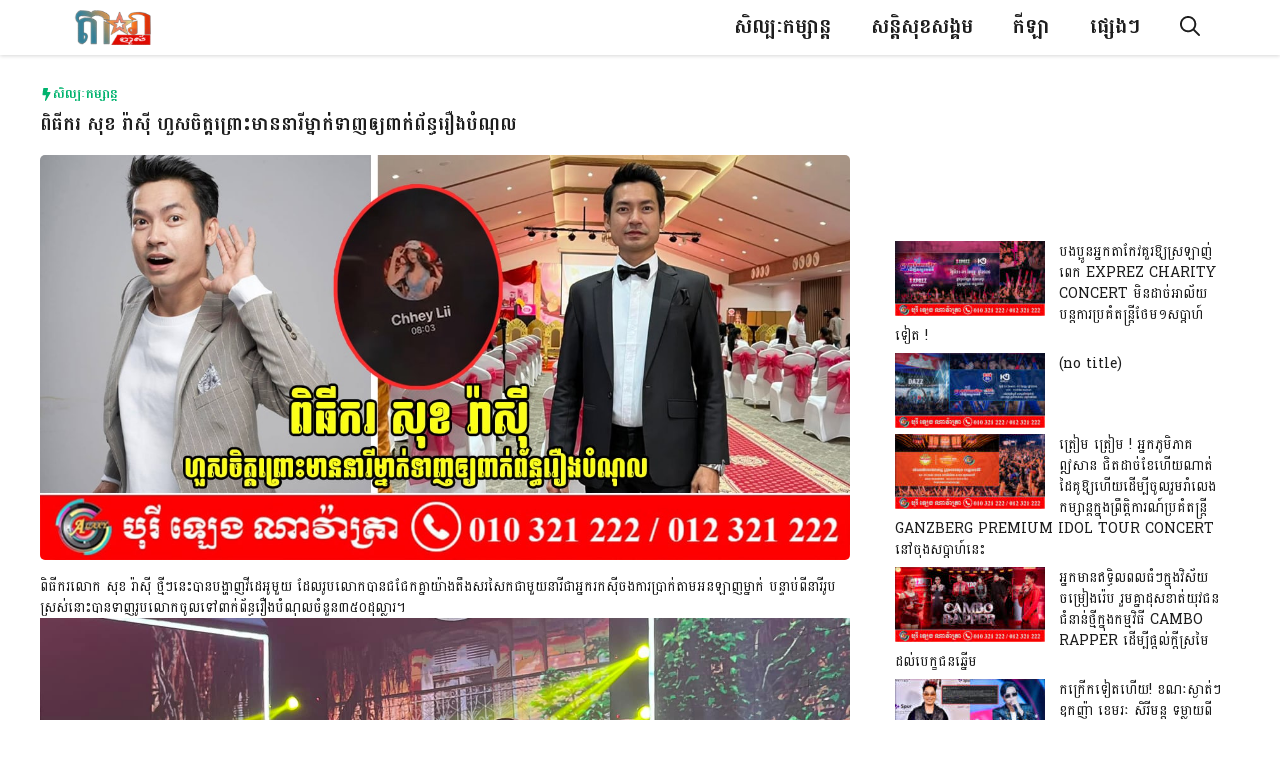

--- FILE ---
content_type: text/html; charset=UTF-8
request_url: https://www.dara-news.com/archives/999
body_size: 22457
content:
<!DOCTYPE html>
<html lang="en-US">
<head>
	<meta charset="UTF-8">
	<meta name='robots' content='index, follow, max-image-preview:large, max-snippet:-1, max-video-preview:-1' />
<meta name="viewport" content="width=device-width, initial-scale=1">
	<!-- This site is optimized with the Yoast SEO plugin v26.8 - https://yoast.com/product/yoast-seo-wordpress/ -->
	<title>ពិធីករ សុខ រ៉ាស៊ី ហួសចិត្តព្រោះមាននារីម្នាក់ទាញឲ្យពាក់ព័ន្ធរឿងបំណុល -</title>
	<link rel="canonical" href="https://www.dara-news.com/archives/999" />
	<meta property="og:locale" content="en_US" />
	<meta property="og:type" content="article" />
	<meta property="og:title" content="ពិធីករ សុខ រ៉ាស៊ី ហួសចិត្តព្រោះមាននារីម្នាក់ទាញឲ្យពាក់ព័ន្ធរឿងបំណុល -" />
	<meta property="og:description" content="ពិធីករលោក សុខ រ៉ាស៊ី ថ្មីៗនេះបានបង្ហាញវីដេអូមួយ ដែលរូបលោកបានជជែកគ្នាយ៉ាងតឹងសរសៃកជាមួយនារីជាអ្នករកស៊ីចងការប្រាក់តាមអនឡាញម្នាក់ បន្ទាប់ពីនារីរូបស្រស់នោះបានទាញរូបលោកចូលទៅពាក់ព័ន្ធរឿងបំណុលចំនួន៣៥០ដុល្លារ។ ផ្អែកតាមខ្លឹមសារនៃការសន្ទនាគ្នានោះបានឲ្យដឹងថា នារីម្នាក់ជាអ្នករកស៊ីចងការប្រាក់តាមអនឡាញនោះ បានយល់ព្រមផ្ដល់ប្រាក់កម្ចីរបស់នារីម្នាក់ឈ្មោះ ឆើត ... Read more" />
	<meta property="og:url" content="https://www.dara-news.com/archives/999" />
	<meta property="article:published_time" content="2022-08-19T07:45:19+00:00" />
	<meta property="article:modified_time" content="2022-08-19T08:38:17+00:00" />
	<meta property="og:image" content="https://www.dara-news.com/wp-content/uploads/2022/08/106279684_962455777543935_181630604751302006_n-14.jpg" />
	<meta property="og:image:width" content="1280" />
	<meta property="og:image:height" content="640" />
	<meta property="og:image:type" content="image/jpeg" />
	<meta name="author" content="Da Ny" />
	<meta name="twitter:card" content="summary_large_image" />
	<meta name="twitter:label1" content="Written by" />
	<meta name="twitter:data1" content="Da Ny" />
	<meta name="twitter:label2" content="Est. reading time" />
	<meta name="twitter:data2" content="2 minutes" />
	<script type="application/ld+json" class="yoast-schema-graph">{"@context":"https://schema.org","@graph":[{"@type":"Article","@id":"https://www.dara-news.com/archives/999#article","isPartOf":{"@id":"https://www.dara-news.com/archives/999"},"author":{"name":"Da Ny","@id":"https://www.dara-news.com/#/schema/person/e10995d5f293369627e03b8d8baece35"},"headline":"ពិធីករ សុខ រ៉ាស៊ី ហួសចិត្តព្រោះមាននារីម្នាក់ទាញឲ្យពាក់ព័ន្ធរឿងបំណុល","datePublished":"2022-08-19T07:45:19+00:00","dateModified":"2022-08-19T08:38:17+00:00","mainEntityOfPage":{"@id":"https://www.dara-news.com/archives/999"},"wordCount":0,"commentCount":1,"publisher":{"@id":"https://www.dara-news.com/#/schema/person/1267c993a9951031afc607ad209920eb"},"image":{"@id":"https://www.dara-news.com/archives/999#primaryimage"},"thumbnailUrl":"https://www.dara-news.com/wp-content/uploads/2022/08/106279684_962455777543935_181630604751302006_n-14.jpg","articleSection":["សិល្បៈកម្សាន្ត"],"inLanguage":"en-US","potentialAction":[{"@type":"CommentAction","name":"Comment","target":["https://www.dara-news.com/archives/999#respond"]}]},{"@type":"WebPage","@id":"https://www.dara-news.com/archives/999","url":"https://www.dara-news.com/archives/999","name":"ពិធីករ សុខ រ៉ាស៊ី ហួសចិត្តព្រោះមាននារីម្នាក់ទាញឲ្យពាក់ព័ន្ធរឿងបំណុល -","isPartOf":{"@id":"https://www.dara-news.com/#website"},"primaryImageOfPage":{"@id":"https://www.dara-news.com/archives/999#primaryimage"},"image":{"@id":"https://www.dara-news.com/archives/999#primaryimage"},"thumbnailUrl":"https://www.dara-news.com/wp-content/uploads/2022/08/106279684_962455777543935_181630604751302006_n-14.jpg","datePublished":"2022-08-19T07:45:19+00:00","dateModified":"2022-08-19T08:38:17+00:00","breadcrumb":{"@id":"https://www.dara-news.com/archives/999#breadcrumb"},"inLanguage":"en-US","potentialAction":[{"@type":"ReadAction","target":["https://www.dara-news.com/archives/999"]}]},{"@type":"ImageObject","inLanguage":"en-US","@id":"https://www.dara-news.com/archives/999#primaryimage","url":"https://www.dara-news.com/wp-content/uploads/2022/08/106279684_962455777543935_181630604751302006_n-14.jpg","contentUrl":"https://www.dara-news.com/wp-content/uploads/2022/08/106279684_962455777543935_181630604751302006_n-14.jpg","width":1280,"height":640},{"@type":"BreadcrumbList","@id":"https://www.dara-news.com/archives/999#breadcrumb","itemListElement":[{"@type":"ListItem","position":1,"name":"Home","item":"https://www.dara-news.com/"},{"@type":"ListItem","position":2,"name":"ពិធីករ សុខ រ៉ាស៊ី ហួសចិត្តព្រោះមាននារីម្នាក់ទាញឲ្យពាក់ព័ន្ធរឿងបំណុល"}]},{"@type":"WebSite","@id":"https://www.dara-news.com/#website","url":"https://www.dara-news.com/","name":"","description":"","publisher":{"@id":"https://www.dara-news.com/#/schema/person/1267c993a9951031afc607ad209920eb"},"potentialAction":[{"@type":"SearchAction","target":{"@type":"EntryPoint","urlTemplate":"https://www.dara-news.com/?s={search_term_string}"},"query-input":{"@type":"PropertyValueSpecification","valueRequired":true,"valueName":"search_term_string"}}],"inLanguage":"en-US"},{"@type":["Person","Organization"],"@id":"https://www.dara-news.com/#/schema/person/1267c993a9951031afc607ad209920eb","name":"admin","image":{"@type":"ImageObject","inLanguage":"en-US","@id":"https://www.dara-news.com/#/schema/person/image/","url":"https://www.dara-news.com/wp-content/uploads/2022/08/khmer-PNG-Final-1000.png","contentUrl":"https://www.dara-news.com/wp-content/uploads/2022/08/khmer-PNG-Final-1000.png","width":840,"height":821,"caption":"admin"},"logo":{"@id":"https://www.dara-news.com/#/schema/person/image/"},"sameAs":["http://www.dara-news.com"]},{"@type":"Person","@id":"https://www.dara-news.com/#/schema/person/e10995d5f293369627e03b8d8baece35","name":"Da Ny","url":"https://www.dara-news.com/archives/author/dany"}]}</script>
	<!-- / Yoast SEO plugin. -->


<link rel='dns-prefetch' href='//www.googletagmanager.com' />
<link href='https://fonts.gstatic.com' crossorigin rel='preconnect' />
<link href='https://fonts.googleapis.com' crossorigin rel='preconnect' />
<link rel="alternate" type="application/rss+xml" title=" &raquo; Feed" href="https://www.dara-news.com/feed" />
<link rel="alternate" type="application/rss+xml" title=" &raquo; Comments Feed" href="https://www.dara-news.com/comments/feed" />
<link rel="alternate" type="application/rss+xml" title=" &raquo; ពិធីករ សុខ រ៉ាស៊ី ហួសចិត្តព្រោះមាននារីម្នាក់ទាញឲ្យពាក់ព័ន្ធរឿងបំណុល Comments Feed" href="https://www.dara-news.com/archives/999/feed" />
<link rel="alternate" title="oEmbed (JSON)" type="application/json+oembed" href="https://www.dara-news.com/wp-json/oembed/1.0/embed?url=https%3A%2F%2Fwww.dara-news.com%2Farchives%2F999" />
<link rel="alternate" title="oEmbed (XML)" type="text/xml+oembed" href="https://www.dara-news.com/wp-json/oembed/1.0/embed?url=https%3A%2F%2Fwww.dara-news.com%2Farchives%2F999&#038;format=xml" />
<style id='wp-img-auto-sizes-contain-inline-css'>
img:is([sizes=auto i],[sizes^="auto," i]){contain-intrinsic-size:3000px 1500px}
/*# sourceURL=wp-img-auto-sizes-contain-inline-css */
</style>

<style id='wp-emoji-styles-inline-css'>

	img.wp-smiley, img.emoji {
		display: inline !important;
		border: none !important;
		box-shadow: none !important;
		height: 1em !important;
		width: 1em !important;
		margin: 0 0.07em !important;
		vertical-align: -0.1em !important;
		background: none !important;
		padding: 0 !important;
	}
/*# sourceURL=wp-emoji-styles-inline-css */
</style>
<link rel='stylesheet' id='wp-block-library-css' href='https://www.dara-news.com/wp-includes/css/dist/block-library/style.min.css?ver=6.9' media='all' />
<style id='wp-block-latest-posts-inline-css'>
.wp-block-latest-posts{box-sizing:border-box}.wp-block-latest-posts.alignleft{margin-right:2em}.wp-block-latest-posts.alignright{margin-left:2em}.wp-block-latest-posts.wp-block-latest-posts__list{list-style:none}.wp-block-latest-posts.wp-block-latest-posts__list li{clear:both;overflow-wrap:break-word}.wp-block-latest-posts.is-grid{display:flex;flex-wrap:wrap}.wp-block-latest-posts.is-grid li{margin:0 1.25em 1.25em 0;width:100%}@media (min-width:600px){.wp-block-latest-posts.columns-2 li{width:calc(50% - .625em)}.wp-block-latest-posts.columns-2 li:nth-child(2n){margin-right:0}.wp-block-latest-posts.columns-3 li{width:calc(33.33333% - .83333em)}.wp-block-latest-posts.columns-3 li:nth-child(3n){margin-right:0}.wp-block-latest-posts.columns-4 li{width:calc(25% - .9375em)}.wp-block-latest-posts.columns-4 li:nth-child(4n){margin-right:0}.wp-block-latest-posts.columns-5 li{width:calc(20% - 1em)}.wp-block-latest-posts.columns-5 li:nth-child(5n){margin-right:0}.wp-block-latest-posts.columns-6 li{width:calc(16.66667% - 1.04167em)}.wp-block-latest-posts.columns-6 li:nth-child(6n){margin-right:0}}:root :where(.wp-block-latest-posts.is-grid){padding:0}:root :where(.wp-block-latest-posts.wp-block-latest-posts__list){padding-left:0}.wp-block-latest-posts__post-author,.wp-block-latest-posts__post-date{display:block;font-size:.8125em}.wp-block-latest-posts__post-excerpt,.wp-block-latest-posts__post-full-content{margin-bottom:1em;margin-top:.5em}.wp-block-latest-posts__featured-image a{display:inline-block}.wp-block-latest-posts__featured-image img{height:auto;max-width:100%;width:auto}.wp-block-latest-posts__featured-image.alignleft{float:left;margin-right:1em}.wp-block-latest-posts__featured-image.alignright{float:right;margin-left:1em}.wp-block-latest-posts__featured-image.aligncenter{margin-bottom:1em;text-align:center}
/*# sourceURL=https://www.dara-news.com/wp-includes/blocks/latest-posts/style.min.css */
</style>
<style id='wp-block-list-inline-css'>
ol,ul{box-sizing:border-box}:root :where(.wp-block-list.has-background){padding:1.25em 2.375em}
/*# sourceURL=https://www.dara-news.com/wp-includes/blocks/list/style.min.css */
</style>
<style id='wp-block-paragraph-inline-css'>
.is-small-text{font-size:.875em}.is-regular-text{font-size:1em}.is-large-text{font-size:2.25em}.is-larger-text{font-size:3em}.has-drop-cap:not(:focus):first-letter{float:left;font-size:8.4em;font-style:normal;font-weight:100;line-height:.68;margin:.05em .1em 0 0;text-transform:uppercase}body.rtl .has-drop-cap:not(:focus):first-letter{float:none;margin-left:.1em}p.has-drop-cap.has-background{overflow:hidden}:root :where(p.has-background){padding:1.25em 2.375em}:where(p.has-text-color:not(.has-link-color)) a{color:inherit}p.has-text-align-left[style*="writing-mode:vertical-lr"],p.has-text-align-right[style*="writing-mode:vertical-rl"]{rotate:180deg}
/*# sourceURL=https://www.dara-news.com/wp-includes/blocks/paragraph/style.min.css */
</style>
<style id='global-styles-inline-css'>
:root{--wp--preset--aspect-ratio--square: 1;--wp--preset--aspect-ratio--4-3: 4/3;--wp--preset--aspect-ratio--3-4: 3/4;--wp--preset--aspect-ratio--3-2: 3/2;--wp--preset--aspect-ratio--2-3: 2/3;--wp--preset--aspect-ratio--16-9: 16/9;--wp--preset--aspect-ratio--9-16: 9/16;--wp--preset--color--black: #000000;--wp--preset--color--cyan-bluish-gray: #abb8c3;--wp--preset--color--white: #ffffff;--wp--preset--color--pale-pink: #f78da7;--wp--preset--color--vivid-red: #cf2e2e;--wp--preset--color--luminous-vivid-orange: #ff6900;--wp--preset--color--luminous-vivid-amber: #fcb900;--wp--preset--color--light-green-cyan: #7bdcb5;--wp--preset--color--vivid-green-cyan: #00d084;--wp--preset--color--pale-cyan-blue: #8ed1fc;--wp--preset--color--vivid-cyan-blue: #0693e3;--wp--preset--color--vivid-purple: #9b51e0;--wp--preset--color--background: var(--background);--wp--preset--color--background-1: var(--background-1);--wp--preset--color--text-1: var(--text-1);--wp--preset--color--text-2: var(--text-2);--wp--preset--color--link-text: var(--link-text);--wp--preset--color--color-background: var(--color-background);--wp--preset--color--color-background-hover: var(--color-background-hover);--wp--preset--color--border-color: var(--border-color);--wp--preset--color--global-color-9: var(--global-color-9);--wp--preset--gradient--vivid-cyan-blue-to-vivid-purple: linear-gradient(135deg,rgb(6,147,227) 0%,rgb(155,81,224) 100%);--wp--preset--gradient--light-green-cyan-to-vivid-green-cyan: linear-gradient(135deg,rgb(122,220,180) 0%,rgb(0,208,130) 100%);--wp--preset--gradient--luminous-vivid-amber-to-luminous-vivid-orange: linear-gradient(135deg,rgb(252,185,0) 0%,rgb(255,105,0) 100%);--wp--preset--gradient--luminous-vivid-orange-to-vivid-red: linear-gradient(135deg,rgb(255,105,0) 0%,rgb(207,46,46) 100%);--wp--preset--gradient--very-light-gray-to-cyan-bluish-gray: linear-gradient(135deg,rgb(238,238,238) 0%,rgb(169,184,195) 100%);--wp--preset--gradient--cool-to-warm-spectrum: linear-gradient(135deg,rgb(74,234,220) 0%,rgb(151,120,209) 20%,rgb(207,42,186) 40%,rgb(238,44,130) 60%,rgb(251,105,98) 80%,rgb(254,248,76) 100%);--wp--preset--gradient--blush-light-purple: linear-gradient(135deg,rgb(255,206,236) 0%,rgb(152,150,240) 100%);--wp--preset--gradient--blush-bordeaux: linear-gradient(135deg,rgb(254,205,165) 0%,rgb(254,45,45) 50%,rgb(107,0,62) 100%);--wp--preset--gradient--luminous-dusk: linear-gradient(135deg,rgb(255,203,112) 0%,rgb(199,81,192) 50%,rgb(65,88,208) 100%);--wp--preset--gradient--pale-ocean: linear-gradient(135deg,rgb(255,245,203) 0%,rgb(182,227,212) 50%,rgb(51,167,181) 100%);--wp--preset--gradient--electric-grass: linear-gradient(135deg,rgb(202,248,128) 0%,rgb(113,206,126) 100%);--wp--preset--gradient--midnight: linear-gradient(135deg,rgb(2,3,129) 0%,rgb(40,116,252) 100%);--wp--preset--font-size--small: 13px;--wp--preset--font-size--medium: 20px;--wp--preset--font-size--large: 36px;--wp--preset--font-size--x-large: 42px;--wp--preset--spacing--20: 0.44rem;--wp--preset--spacing--30: 0.67rem;--wp--preset--spacing--40: 1rem;--wp--preset--spacing--50: 1.5rem;--wp--preset--spacing--60: 2.25rem;--wp--preset--spacing--70: 3.38rem;--wp--preset--spacing--80: 5.06rem;--wp--preset--shadow--natural: 6px 6px 9px rgba(0, 0, 0, 0.2);--wp--preset--shadow--deep: 12px 12px 50px rgba(0, 0, 0, 0.4);--wp--preset--shadow--sharp: 6px 6px 0px rgba(0, 0, 0, 0.2);--wp--preset--shadow--outlined: 6px 6px 0px -3px rgb(255, 255, 255), 6px 6px rgb(0, 0, 0);--wp--preset--shadow--crisp: 6px 6px 0px rgb(0, 0, 0);}:where(.is-layout-flex){gap: 0.5em;}:where(.is-layout-grid){gap: 0.5em;}body .is-layout-flex{display: flex;}.is-layout-flex{flex-wrap: wrap;align-items: center;}.is-layout-flex > :is(*, div){margin: 0;}body .is-layout-grid{display: grid;}.is-layout-grid > :is(*, div){margin: 0;}:where(.wp-block-columns.is-layout-flex){gap: 2em;}:where(.wp-block-columns.is-layout-grid){gap: 2em;}:where(.wp-block-post-template.is-layout-flex){gap: 1.25em;}:where(.wp-block-post-template.is-layout-grid){gap: 1.25em;}.has-black-color{color: var(--wp--preset--color--black) !important;}.has-cyan-bluish-gray-color{color: var(--wp--preset--color--cyan-bluish-gray) !important;}.has-white-color{color: var(--wp--preset--color--white) !important;}.has-pale-pink-color{color: var(--wp--preset--color--pale-pink) !important;}.has-vivid-red-color{color: var(--wp--preset--color--vivid-red) !important;}.has-luminous-vivid-orange-color{color: var(--wp--preset--color--luminous-vivid-orange) !important;}.has-luminous-vivid-amber-color{color: var(--wp--preset--color--luminous-vivid-amber) !important;}.has-light-green-cyan-color{color: var(--wp--preset--color--light-green-cyan) !important;}.has-vivid-green-cyan-color{color: var(--wp--preset--color--vivid-green-cyan) !important;}.has-pale-cyan-blue-color{color: var(--wp--preset--color--pale-cyan-blue) !important;}.has-vivid-cyan-blue-color{color: var(--wp--preset--color--vivid-cyan-blue) !important;}.has-vivid-purple-color{color: var(--wp--preset--color--vivid-purple) !important;}.has-black-background-color{background-color: var(--wp--preset--color--black) !important;}.has-cyan-bluish-gray-background-color{background-color: var(--wp--preset--color--cyan-bluish-gray) !important;}.has-white-background-color{background-color: var(--wp--preset--color--white) !important;}.has-pale-pink-background-color{background-color: var(--wp--preset--color--pale-pink) !important;}.has-vivid-red-background-color{background-color: var(--wp--preset--color--vivid-red) !important;}.has-luminous-vivid-orange-background-color{background-color: var(--wp--preset--color--luminous-vivid-orange) !important;}.has-luminous-vivid-amber-background-color{background-color: var(--wp--preset--color--luminous-vivid-amber) !important;}.has-light-green-cyan-background-color{background-color: var(--wp--preset--color--light-green-cyan) !important;}.has-vivid-green-cyan-background-color{background-color: var(--wp--preset--color--vivid-green-cyan) !important;}.has-pale-cyan-blue-background-color{background-color: var(--wp--preset--color--pale-cyan-blue) !important;}.has-vivid-cyan-blue-background-color{background-color: var(--wp--preset--color--vivid-cyan-blue) !important;}.has-vivid-purple-background-color{background-color: var(--wp--preset--color--vivid-purple) !important;}.has-black-border-color{border-color: var(--wp--preset--color--black) !important;}.has-cyan-bluish-gray-border-color{border-color: var(--wp--preset--color--cyan-bluish-gray) !important;}.has-white-border-color{border-color: var(--wp--preset--color--white) !important;}.has-pale-pink-border-color{border-color: var(--wp--preset--color--pale-pink) !important;}.has-vivid-red-border-color{border-color: var(--wp--preset--color--vivid-red) !important;}.has-luminous-vivid-orange-border-color{border-color: var(--wp--preset--color--luminous-vivid-orange) !important;}.has-luminous-vivid-amber-border-color{border-color: var(--wp--preset--color--luminous-vivid-amber) !important;}.has-light-green-cyan-border-color{border-color: var(--wp--preset--color--light-green-cyan) !important;}.has-vivid-green-cyan-border-color{border-color: var(--wp--preset--color--vivid-green-cyan) !important;}.has-pale-cyan-blue-border-color{border-color: var(--wp--preset--color--pale-cyan-blue) !important;}.has-vivid-cyan-blue-border-color{border-color: var(--wp--preset--color--vivid-cyan-blue) !important;}.has-vivid-purple-border-color{border-color: var(--wp--preset--color--vivid-purple) !important;}.has-vivid-cyan-blue-to-vivid-purple-gradient-background{background: var(--wp--preset--gradient--vivid-cyan-blue-to-vivid-purple) !important;}.has-light-green-cyan-to-vivid-green-cyan-gradient-background{background: var(--wp--preset--gradient--light-green-cyan-to-vivid-green-cyan) !important;}.has-luminous-vivid-amber-to-luminous-vivid-orange-gradient-background{background: var(--wp--preset--gradient--luminous-vivid-amber-to-luminous-vivid-orange) !important;}.has-luminous-vivid-orange-to-vivid-red-gradient-background{background: var(--wp--preset--gradient--luminous-vivid-orange-to-vivid-red) !important;}.has-very-light-gray-to-cyan-bluish-gray-gradient-background{background: var(--wp--preset--gradient--very-light-gray-to-cyan-bluish-gray) !important;}.has-cool-to-warm-spectrum-gradient-background{background: var(--wp--preset--gradient--cool-to-warm-spectrum) !important;}.has-blush-light-purple-gradient-background{background: var(--wp--preset--gradient--blush-light-purple) !important;}.has-blush-bordeaux-gradient-background{background: var(--wp--preset--gradient--blush-bordeaux) !important;}.has-luminous-dusk-gradient-background{background: var(--wp--preset--gradient--luminous-dusk) !important;}.has-pale-ocean-gradient-background{background: var(--wp--preset--gradient--pale-ocean) !important;}.has-electric-grass-gradient-background{background: var(--wp--preset--gradient--electric-grass) !important;}.has-midnight-gradient-background{background: var(--wp--preset--gradient--midnight) !important;}.has-small-font-size{font-size: var(--wp--preset--font-size--small) !important;}.has-medium-font-size{font-size: var(--wp--preset--font-size--medium) !important;}.has-large-font-size{font-size: var(--wp--preset--font-size--large) !important;}.has-x-large-font-size{font-size: var(--wp--preset--font-size--x-large) !important;}
/*# sourceURL=global-styles-inline-css */
</style>

<style id='classic-theme-styles-inline-css'>
/*! This file is auto-generated */
.wp-block-button__link{color:#fff;background-color:#32373c;border-radius:9999px;box-shadow:none;text-decoration:none;padding:calc(.667em + 2px) calc(1.333em + 2px);font-size:1.125em}.wp-block-file__button{background:#32373c;color:#fff;text-decoration:none}
/*# sourceURL=/wp-includes/css/classic-themes.min.css */
</style>
<link rel='stylesheet' id='generate-comments-css' href='https://www.dara-news.com/wp-content/themes/generatepress/assets/css/components/comments.min.css?ver=3.6.1' media='all' />
<link rel='stylesheet' id='generate-style-css' href='https://www.dara-news.com/wp-content/themes/generatepress/assets/css/main.min.css?ver=3.6.1' media='all' />
<style id='generate-style-inline-css'>
.is-right-sidebar{width:30%;}.is-left-sidebar{width:25%;}.site-content .content-area{width:70%;}@media (max-width: 768px){.main-navigation .menu-toggle,.sidebar-nav-mobile:not(#sticky-placeholder){display:block;}.main-navigation ul,.gen-sidebar-nav,.main-navigation:not(.slideout-navigation):not(.toggled) .main-nav > ul,.has-inline-mobile-toggle #site-navigation .inside-navigation > *:not(.navigation-search):not(.main-nav){display:none;}.nav-align-right .inside-navigation,.nav-align-center .inside-navigation{justify-content:space-between;}}
.dynamic-author-image-rounded{border-radius:100%;}.dynamic-featured-image, .dynamic-author-image{vertical-align:middle;}.one-container.blog .dynamic-content-template:not(:last-child), .one-container.archive .dynamic-content-template:not(:last-child){padding-bottom:0px;}.dynamic-entry-excerpt > p:last-child{margin-bottom:0px;}

        .menu-toggle .gp-icon {
            display: none !important;
        }
        .menu-toggle .custom-menu-icon {
            display: flex;
            align-items: center;
            justify-content: center;
            height: 100%;
        }
        .menu-toggle .custom-menu-icon svg {
            height: 1.6em;
            width: 1.6em;
        }
    
/*# sourceURL=generate-style-inline-css */
</style>
<link rel='stylesheet' id='generate-google-fonts-css' href='https://fonts.googleapis.com/css?family=Lexend+Deca%3A100%2C200%2C300%2Cregular%2C500%2C600%2C700%2C800%2C900%7CBattambang%3A100%2C300%2Cregular%2C700%2C900&#038;display=auto&#038;ver=3.6.1' media='all' />
<style id='akismet-widget-style-inline-css'>

			.a-stats {
				--akismet-color-mid-green: #357b49;
				--akismet-color-white: #fff;
				--akismet-color-light-grey: #f6f7f7;

				max-width: 350px;
				width: auto;
			}

			.a-stats * {
				all: unset;
				box-sizing: border-box;
			}

			.a-stats strong {
				font-weight: 600;
			}

			.a-stats a.a-stats__link,
			.a-stats a.a-stats__link:visited,
			.a-stats a.a-stats__link:active {
				background: var(--akismet-color-mid-green);
				border: none;
				box-shadow: none;
				border-radius: 8px;
				color: var(--akismet-color-white);
				cursor: pointer;
				display: block;
				font-family: -apple-system, BlinkMacSystemFont, 'Segoe UI', 'Roboto', 'Oxygen-Sans', 'Ubuntu', 'Cantarell', 'Helvetica Neue', sans-serif;
				font-weight: 500;
				padding: 12px;
				text-align: center;
				text-decoration: none;
				transition: all 0.2s ease;
			}

			/* Extra specificity to deal with TwentyTwentyOne focus style */
			.widget .a-stats a.a-stats__link:focus {
				background: var(--akismet-color-mid-green);
				color: var(--akismet-color-white);
				text-decoration: none;
			}

			.a-stats a.a-stats__link:hover {
				filter: brightness(110%);
				box-shadow: 0 4px 12px rgba(0, 0, 0, 0.06), 0 0 2px rgba(0, 0, 0, 0.16);
			}

			.a-stats .count {
				color: var(--akismet-color-white);
				display: block;
				font-size: 1.5em;
				line-height: 1.4;
				padding: 0 13px;
				white-space: nowrap;
			}
		
/*# sourceURL=akismet-widget-style-inline-css */
</style>
<link rel='stylesheet' id='generatepress-dynamic-css' href='https://www.dara-news.com/wp-content/uploads/generatepress/style.min.css?ver=1768833860' media='all' />
<link rel='stylesheet' id='generate-child-css' href='https://www.dara-news.com/wp-content/themes/gp-marketer-pro/style.css?ver=1754675248' media='all' />
<style id='generateblocks-inline-css'>
:root{--gb-container-width:1200px;}.gb-container .wp-block-image img{vertical-align:middle;}.gb-grid-wrapper .wp-block-image{margin-bottom:0;}.gb-highlight{background:none;}.gb-shape{line-height:0;}.gb-container-link{position:absolute;top:0;right:0;bottom:0;left:0;z-index:99;}.gb-element-f77a251c{margin-left:auto;margin-right:auto;max-width:var(--gb-container-width)}@media (max-width:1024px){.gb-element-f77a251c{margin-left:20px;margin-right:20px}}.gb-element-e27f1ce6{background-color:#25313d;margin-top:20px;position:relative}.gb-element-8e59ecc3{column-gap:40px;display:flex;margin-left:auto;margin-right:auto;max-width:var(--gb-container-width);row-gap:40px;border-bottom:1px solid var(--border-color);padding:70px 20px 40px 20px}@media (max-width:1024px){.gb-element-8e59ecc3{display:flex;flex-wrap:wrap}}@media (max-width:767px){.gb-element-8e59ecc3{display:flex;flex-direction:column}}.gb-element-ede56ef4{width:30%}@media (max-width:1024px){.gb-element-ede56ef4{width:47%}}@media (max-width:767px){.gb-element-ede56ef4{width:100%}}.gb-element-1da6670c{flex-direction:row;border:1px solid #575757;border-radius:5px;padding:12px 8px}.gb-element-10e00dcb{column-gap:10px;display:flex;justify-content:center;margin-bottom:20px;row-gap:0px}.gb-element-5c76ff14{column-gap:10px;display:flex;flex-wrap:wrap;justify-content:center;row-gap:10px}.gb-element-be779e17{padding-bottom:20px;padding-left:10px;padding-top:30px}.gb-text-bac06210{align-items:center;color:var(--color-background);column-gap:0.5em;display:inline-flex;font-size:13px;font-weight:700;margin-bottom:10px}.gb-text-bac06210 .gb-shape svg{width:1em;height:1em;fill:currentColor}.gb-text-bac06210 a{color:var(--color-background)}.gb-text-bac06210 a:hover{color:var(--color-background)}.gb-text-f97e8c9e{font-size:28px;font-weight:700;margin-bottom:20px}.gb-text-0c6e0d8c{align-items:center;color:var(--color-background);column-gap:0.5em;display:inline-flex;font-size:12px;font-weight:600}.gb-text-0c6e0d8c .gb-shape svg{width:1em;height:1em;fill:currentColor}.gb-text-0c6e0d8c a{color:var(--color-background)}.gb-text-0c6e0d8c a:hover{color:var(--color-background)}.gb-text-187c1246{color:var(--background);font-size:18px;margin-bottom:20px}.gb-text-60fbf91b{color:var(--background);font-size:16px;font-weight:600;margin-bottom:5px}.gb-text-a8749587{color:var(--background);font-size:13px;font-weight:500;margin-bottom:5px}.gb-text-5d632718{align-items:center;background-color:#1877f2;color:#ffffff;column-gap:0.5em;display:inline-flex;font-size:1.4em;text-decoration:none;border-radius:4px;padding:10px}.gb-text-5d632718:is(:hover,:focus){background-color:#1877f2;color:#ffffff}.gb-text-5d632718 .gb-shape svg{width:1em;height:1em;fill:currentColor}.gb-text-c1d5c284{align-items:center;background-color:#1a1a1a;color:#ffffff;column-gap:0.5em;display:inline-flex;font-size:1.4em;text-decoration:none;border-radius:4px;padding:10px}.gb-text-c1d5c284:is(:hover,:focus){background-color:#000000;color:#ffffff}.gb-text-c1d5c284 .gb-shape svg{width:1em;height:1em;fill:currentColor}.gb-text-650fe31a{align-items:center;background-color:#09d665;color:#ffffff;column-gap:0.5em;display:inline-flex;font-size:1.4em;text-decoration:none;border-radius:4px;padding:10px}.gb-text-650fe31a:is(:hover,:focus){background-color:#09d665;color:#ffffff}.gb-text-650fe31a .gb-shape svg{width:1em;height:1em;fill:currentColor}.gb-text-6d9973da{align-items:center;background-color:#f00074;color:#ffffff;column-gap:0.5em;display:inline-flex;font-size:1.4em;text-decoration:none;border-radius:4px;padding:10px}.gb-text-6d9973da:is(:hover,:focus){background-color:#f00074;color:#ffffff}.gb-text-6d9973da .gb-shape svg{width:1em;height:1em;fill:currentColor}.gb-text-5df07c04{align-items:center;background-color:#e60022;color:#ffffff;column-gap:0.5em;display:inline-flex;font-size:1.4em;text-decoration:none;border-radius:4px;padding:10px}.gb-text-5df07c04:is(:hover,:focus){background-color:#e60022;color:#ffffff}.gb-text-5df07c04 .gb-shape svg{width:1em;height:1em;fill:currentColor}.gb-text-75a38204{color:var(--background);font-size:13px;margin-bottom:0px;text-align:center;padding:20px}.gb-media-49675354{height:auto;margin-bottom:10px;max-width:100%;object-fit:cover;width:100%;border-radius:5px}.gb-media-cb1176e5{height:auto;max-width:100%;object-fit:cover;width:150px}.gb-shape-f7eb4078{color:#000000;left:0;overflow-x:hidden;overflow-y:hidden;pointer-events:none;position:absolute;right:0;top:0;transform:scale(1,-1)}.gb-shape-f7eb4078 svg{fill:currentColor;width:100%;height:20px;color:var(--background)}.gb-shape-f440a481{display:inline-flex}.gb-shape-f440a481 svg{fill:currentColor;height:50px;width:50px;color:var(--background)}
/*# sourceURL=generateblocks-inline-css */
</style>
<link rel='stylesheet' id='generate-blog-images-css' href='https://www.dara-news.com/wp-content/plugins/gp-premium/blog/functions/css/featured-images.min.css?ver=2.5.4' media='all' />
<link rel='stylesheet' id='generate-offside-css' href='https://www.dara-news.com/wp-content/plugins/gp-premium/menu-plus/functions/css/offside.min.css?ver=2.5.4' media='all' />
<style id='generate-offside-inline-css'>
:root{--gp-slideout-width:265px;}.slideout-navigation.main-navigation{background-color:var(--background);}.slideout-navigation.main-navigation .main-nav ul li a{color:var(--text-1);}.slideout-navigation.main-navigation ul ul{background-color:rgba(0,0,0,0);}.slideout-navigation.main-navigation .main-nav ul ul li a{color:var(--text-1);}.slideout-navigation.main-navigation .main-nav ul li:not([class*="current-menu-"]):hover > a, .slideout-navigation.main-navigation .main-nav ul li:not([class*="current-menu-"]):focus > a, .slideout-navigation.main-navigation .main-nav ul li.sfHover:not([class*="current-menu-"]) > a{color:var(--color-background-hover);background-color:rgba(0,0,0,0);}.slideout-navigation.main-navigation .main-nav ul ul li:not([class*="current-menu-"]):hover > a, .slideout-navigation.main-navigation .main-nav ul ul li:not([class*="current-menu-"]):focus > a, .slideout-navigation.main-navigation .main-nav ul ul li.sfHover:not([class*="current-menu-"]) > a{background-color:rgba(0,0,0,0);}.slideout-navigation.main-navigation .main-nav ul li[class*="current-menu-"] > a{background-color:rgba(0,0,0,0);}.slideout-navigation.main-navigation .main-nav ul ul li[class*="current-menu-"] > a{background-color:rgba(0,0,0,0);}.slideout-navigation, .slideout-navigation a{color:var(--text-1);}.slideout-navigation button.slideout-exit{color:var(--text-1);padding-left:20px;padding-right:20px;}.slide-opened nav.toggled .menu-toggle:before{display:none;}@media (max-width: 768px){.menu-bar-item.slideout-toggle{display:none;}}
/*# sourceURL=generate-offside-inline-css */
</style>
<link rel='stylesheet' id='generate-navigation-branding-css' href='https://www.dara-news.com/wp-content/plugins/gp-premium/menu-plus/functions/css/navigation-branding-flex.min.css?ver=2.5.4' media='all' />
<style id='generate-navigation-branding-inline-css'>
.main-navigation.has-branding .inside-navigation.grid-container, .main-navigation.has-branding.grid-container .inside-navigation:not(.grid-container){padding:0px 20px 0px 20px;}.main-navigation.has-branding:not(.grid-container) .inside-navigation:not(.grid-container) .navigation-branding{margin-left:10px;}.navigation-branding img, .site-logo.mobile-header-logo img{height:55px;width:auto;}.navigation-branding .main-title{line-height:55px;}@media (max-width: 768px){.main-navigation.has-branding.nav-align-center .menu-bar-items, .main-navigation.has-sticky-branding.navigation-stick.nav-align-center .menu-bar-items{margin-left:auto;}.navigation-branding{margin-right:auto;margin-left:10px;}.navigation-branding .main-title, .mobile-header-navigation .site-logo{margin-left:10px;}.main-navigation.has-branding .inside-navigation.grid-container{padding:0px;}}
/*# sourceURL=generate-navigation-branding-inline-css */
</style>

<!-- Google tag (gtag.js) snippet added by Site Kit -->
<!-- Google Analytics snippet added by Site Kit -->
<script src="https://www.googletagmanager.com/gtag/js?id=G-5PC7T9PFSW" id="google_gtagjs-js" async></script>
<script id="google_gtagjs-js-after">
window.dataLayer = window.dataLayer || [];function gtag(){dataLayer.push(arguments);}
gtag("set","linker",{"domains":["www.dara-news.com"]});
gtag("js", new Date());
gtag("set", "developer_id.dZTNiMT", true);
gtag("config", "G-5PC7T9PFSW");
 window._googlesitekit = window._googlesitekit || {}; window._googlesitekit.throttledEvents = []; window._googlesitekit.gtagEvent = (name, data) => { var key = JSON.stringify( { name, data } ); if ( !! window._googlesitekit.throttledEvents[ key ] ) { return; } window._googlesitekit.throttledEvents[ key ] = true; setTimeout( () => { delete window._googlesitekit.throttledEvents[ key ]; }, 5 ); gtag( "event", name, { ...data, event_source: "site-kit" } ); }; 
//# sourceURL=google_gtagjs-js-after
</script>
<link rel="https://api.w.org/" href="https://www.dara-news.com/wp-json/" /><link rel="alternate" title="JSON" type="application/json" href="https://www.dara-news.com/wp-json/wp/v2/posts/999" /><link rel="EditURI" type="application/rsd+xml" title="RSD" href="https://www.dara-news.com/xmlrpc.php?rsd" />
<meta name="generator" content="WordPress 6.9" />
<link rel='shortlink' href='https://www.dara-news.com/?p=999' />
<meta name="generator" content="Site Kit by Google 1.171.0" /><link rel="preconnect" href="https://fonts.googleapis.com">
<link rel="preconnect" href="https://fonts.gstatic.com" crossorigin>
<link href="https://fonts.googleapis.com/css2?family=Battambang:wght@100;300;400;700;900&display=swap" rel="stylesheet">

<link rel="pingback" href="https://www.dara-news.com/xmlrpc.php">
		<style id="wp-custom-css">
			.battambang-thin {
  font-family: "Battambang", system-ui;
  font-weight: 100;
  font-style: normal;
}

.battambang-light {
  font-family: "Battambang", system-ui;
  font-weight: 300;
  font-style: normal;
}

.battambang-regular {
  font-family: "Battambang", system-ui;
  font-weight: 400;
  font-style: normal;
}

.battambang-bold {
  font-family: "Battambang", system-ui;
  font-weight: 700;
  font-style: normal;
}

.battambang-black {
  font-family: "Battambang", system-ui;
  font-weight: 900;
  font-style: normal;
}


.gb-text-f97e8c9e {
    font-size: 18px;
    font-weight
Specifies weight of glyphs in the font, their degree of blackness or stroke thickness.
Learn more

Don't show
: 700;
    margin-bottom: 20px;
}


.comments-area {
    border-radius: 7px;
    border: 1px solid var(--border-color);
    margin-top: 50px;
    display: none;
}		</style>
		</head>

<body class="wp-singular post-template-default single single-post postid-999 single-format-standard wp-custom-logo wp-embed-responsive wp-theme-generatepress wp-child-theme-gp-marketer-pro post-image-below-header post-image-aligned-center slideout-enabled slideout-mobile sticky-menu-no-transition right-sidebar nav-below-header separate-containers header-aligned-left dropdown-hover featured-image-active" itemtype="https://schema.org/Blog" itemscope>
	<a class="screen-reader-text skip-link" href="#content" title="Skip to content">Skip to content</a>		<nav class="has-branding main-navigation nav-align-right has-menu-bar-items sub-menu-right" id="site-navigation" aria-label="Primary"  itemtype="https://schema.org/SiteNavigationElement" itemscope>
			<div class="inside-navigation grid-container">
				<div class="navigation-branding"><div class="site-logo">
						<a href="https://www.dara-news.com/" title="" rel="home">
							<img  class="header-image is-logo-image" alt="" src="https://www.dara-news.com/wp-content/uploads/2025/05/cropped-cropped-cropped-khmer-PSD-Final-copy-15-1.png" title="" width="280" height="108" />
						</a>
					</div><p class="main-title" itemprop="headline">
					<a href="https://www.dara-news.com/" rel="home">
						
					</a>
				</p></div>				<button class="menu-toggle" aria-controls="generate-slideout-menu" aria-expanded="false">
					<span class="gp-icon icon-menu-bars"><svg viewBox="0 0 512 512" aria-hidden="true" xmlns="http://www.w3.org/2000/svg" width="1em" height="1em"><path d="M0 96c0-13.255 10.745-24 24-24h464c13.255 0 24 10.745 24 24s-10.745 24-24 24H24c-13.255 0-24-10.745-24-24zm0 160c0-13.255 10.745-24 24-24h464c13.255 0 24 10.745 24 24s-10.745 24-24 24H24c-13.255 0-24-10.745-24-24zm0 160c0-13.255 10.745-24 24-24h464c13.255 0 24 10.745 24 24s-10.745 24-24 24H24c-13.255 0-24-10.745-24-24z" /></svg><svg viewBox="0 0 512 512" aria-hidden="true" xmlns="http://www.w3.org/2000/svg" width="1em" height="1em"><path d="M71.029 71.029c9.373-9.372 24.569-9.372 33.942 0L256 222.059l151.029-151.03c9.373-9.372 24.569-9.372 33.942 0 9.372 9.373 9.372 24.569 0 33.942L289.941 256l151.03 151.029c9.372 9.373 9.372 24.569 0 33.942-9.373 9.372-24.569 9.372-33.942 0L256 289.941l-151.029 151.03c-9.373 9.372-24.569 9.372-33.942 0-9.372-9.373-9.372-24.569 0-33.942L222.059 256 71.029 104.971c-9.372-9.373-9.372-24.569 0-33.942z" /></svg></span><span class="screen-reader-text">Menu</span>				</button>
				<div id="primary-menu" class="main-nav"><ul id="menu-main-menu" class=" menu sf-menu"><li id="menu-item-3999" class="menu-item menu-item-type-custom menu-item-object-custom menu-item-3999"><a href="https://www.dara-news.com/archives/category/artist-news">សិល្បៈកម្សាន្ត</a></li>
<li id="menu-item-4000" class="menu-item menu-item-type-custom menu-item-object-custom menu-item-4000"><a href="https://www.dara-news.com/archives/category/social-news">សន្តិសុខសង្គម</a></li>
<li id="menu-item-4001" class="menu-item menu-item-type-custom menu-item-object-custom menu-item-4001"><a href="https://www.dara-news.com/archives/category/sport-news">កីឡា</a></li>
<li id="menu-item-4002" class="menu-item menu-item-type-custom menu-item-object-custom menu-item-4002"><a href="https://www.dara-news.com/archives/category/other-article">ផ្សេងៗ</a></li>
</ul></div><div class="menu-bar-items">	<span class="menu-bar-item">
		<a href="#" role="button" aria-label="Open search" aria-haspopup="dialog" aria-controls="gp-search" data-gpmodal-trigger="gp-search"><span class="gp-icon icon-search"><svg viewBox="0 0 512 512" aria-hidden="true" xmlns="http://www.w3.org/2000/svg" width="1em" height="1em"><path fill-rule="evenodd" clip-rule="evenodd" d="M208 48c-88.366 0-160 71.634-160 160s71.634 160 160 160 160-71.634 160-160S296.366 48 208 48zM0 208C0 93.125 93.125 0 208 0s208 93.125 208 208c0 48.741-16.765 93.566-44.843 129.024l133.826 134.018c9.366 9.379 9.355 24.575-.025 33.941-9.379 9.366-24.575 9.355-33.941-.025L337.238 370.987C301.747 399.167 256.839 416 208 416 93.125 416 0 322.875 0 208z" /></svg><svg viewBox="0 0 512 512" aria-hidden="true" xmlns="http://www.w3.org/2000/svg" width="1em" height="1em"><path d="M71.029 71.029c9.373-9.372 24.569-9.372 33.942 0L256 222.059l151.029-151.03c9.373-9.372 24.569-9.372 33.942 0 9.372 9.373 9.372 24.569 0 33.942L289.941 256l151.03 151.029c9.372 9.373 9.372 24.569 0 33.942-9.373 9.372-24.569 9.372-33.942 0L256 289.941l-151.029 151.03c-9.373 9.372-24.569 9.372-33.942 0-9.372-9.373-9.372-24.569 0-33.942L222.059 256 71.029 104.971c-9.372-9.373-9.372-24.569 0-33.942z" /></svg></span></a>
	</span>
	</div>			</div>
		</nav>
		
	<div class="site grid-container container hfeed" id="page">
				<div class="site-content" id="content">
			
	<div class="content-area" id="primary">
		<main class="site-main" id="main">
			<article id="post-999" class="dynamic-content-template post-999 post type-post status-publish format-standard has-post-thumbnail hentry category-artist-news">
<div>
<div class="gb-element-f77a251c">
<div class="gb-text-bac06210"><span class="gb-shape"><svg aria-hidden="true" role="img" height="1em" width="1em" viewBox="0 0 320 512" xmlns="http://www.w3.org/2000/svg"><path fill="currentColor" d="M296 160H180.6l42.6-129.8C227.2 15 215.7 0 200 0H56C44 0 33.8 8.9 32.2 20.8l-32 240C-1.7 275.2 9.5 288 24 288h118.7L96.6 482.5c-3.6 15.2 8 29.5 23.3 29.5 8.4 0 16.4-4.4 20.8-12l176-304c9.3-15.9-2.2-36-20.7-36z"></path></svg></span><span class="gb-text"><a href="https://www.dara-news.com/archives/category/artist-news" rel="tag">សិល្បៈកម្សាន្ត</a></span></div>



<h1 class="gb-text gb-text-f97e8c9e">ពិធីករ សុខ រ៉ាស៊ី ហួសចិត្តព្រោះមាននារីម្នាក់ទាញឲ្យពាក់ព័ន្ធរឿងបំណុល</h1>



<a href="https://www.dara-news.com/archives/999"><img fetchpriority="high" decoding="async" width="1280" height="640" alt="" data-media-id="1005" class="gb-media-49675354" src="https://www.dara-news.com/wp-content/uploads/2022/08/106279684_962455777543935_181630604751302006_n-14.jpg" srcset="https://www.dara-news.com/wp-content/uploads/2022/08/106279684_962455777543935_181630604751302006_n-14.jpg 1280w, https://www.dara-news.com/wp-content/uploads/2022/08/106279684_962455777543935_181630604751302006_n-14-300x150.jpg 300w, https://www.dara-news.com/wp-content/uploads/2022/08/106279684_962455777543935_181630604751302006_n-14-1024x512.jpg 1024w, https://www.dara-news.com/wp-content/uploads/2022/08/106279684_962455777543935_181630604751302006_n-14-150x75.jpg 150w, https://www.dara-news.com/wp-content/uploads/2022/08/106279684_962455777543935_181630604751302006_n-14-768x384.jpg 768w" sizes="(max-width: 1280px) 100vw, 1280px" /></a>


<div class="dynamic-entry-content"><p>ពិធីករលោក សុខ រ៉ាស៊ី ថ្មីៗនេះបានបង្ហាញវីដេអូមួយ ដែលរូបលោកបានជជែកគ្នាយ៉ាងតឹងសរសៃកជាមួយនារីជាអ្នករកស៊ីចងការប្រាក់តាមអនឡាញម្នាក់ បន្ទាប់ពីនារីរូបស្រស់នោះបានទាញរូបលោកចូលទៅពាក់ព័ន្ធរឿងបំណុលចំនួន៣៥០ដុល្លារ។<img loading="lazy" decoding="async" class="size-full wp-image-1000 aligncenter" src="https://www.dara-news.com/wp-content/uploads/2022/08/120528926_1036459083476937_6020834433398159752_n-21.jpg" alt="" width="1584" height="2048" srcset="https://www.dara-news.com/wp-content/uploads/2022/08/120528926_1036459083476937_6020834433398159752_n-21.jpg 1584w, https://www.dara-news.com/wp-content/uploads/2022/08/120528926_1036459083476937_6020834433398159752_n-21-232x300.jpg 232w, https://www.dara-news.com/wp-content/uploads/2022/08/120528926_1036459083476937_6020834433398159752_n-21-792x1024.jpg 792w, https://www.dara-news.com/wp-content/uploads/2022/08/120528926_1036459083476937_6020834433398159752_n-21-116x150.jpg 116w, https://www.dara-news.com/wp-content/uploads/2022/08/120528926_1036459083476937_6020834433398159752_n-21-768x993.jpg 768w, https://www.dara-news.com/wp-content/uploads/2022/08/120528926_1036459083476937_6020834433398159752_n-21-1188x1536.jpg 1188w" sizes="auto, (max-width: 1584px) 100vw, 1584px" /></p>
<p>ផ្អែកតាមខ្លឹមសារនៃការសន្ទនាគ្នានោះបានឲ្យដឹងថា នារីម្នាក់ជាអ្នករកស៊ីចងការប្រាក់តាមអនឡាញនោះ បានយល់ព្រមផ្ដល់ប្រាក់កម្ចីរបស់នារីម្នាក់ឈ្មោះ ឆើត ឆាយ ចំនួន៣៥០ដុល្លារ ដោយគ្រាន់តែនារីម្នាក់នោះអះអាងថា បានស្គាល់លោក សុខ រ៉ាស៊ី ដែលជាពិធីករល្បីឈ្មោះ ដោយពុំមានការឯកភាពពីសាមីខ្លួនឡើយ។ អ្នកចងការប្រាក់តាមអនឡាញបានព្យាយាមទាញពិធីករ សុខ រ៉ាស៊ី ទៅពាក់ព័ន្ធក្នុងបំណុលនោះ ដោយសុំឲ្យលោកជួយទាក់ទងទៅនារីជាកូនបំណុល ព្រោះនាងមិនអាចទាក់ទងបាន។<img loading="lazy" decoding="async" class="size-full wp-image-1001 aligncenter" src="https://www.dara-news.com/wp-content/uploads/2022/08/212867825_365344521626454_4114368473772461837_n-23.jpg" alt="" width="960" height="960" srcset="https://www.dara-news.com/wp-content/uploads/2022/08/212867825_365344521626454_4114368473772461837_n-23.jpg 960w, https://www.dara-news.com/wp-content/uploads/2022/08/212867825_365344521626454_4114368473772461837_n-23-300x300.jpg 300w, https://www.dara-news.com/wp-content/uploads/2022/08/212867825_365344521626454_4114368473772461837_n-23-150x150.jpg 150w, https://www.dara-news.com/wp-content/uploads/2022/08/212867825_365344521626454_4114368473772461837_n-23-768x768.jpg 768w" sizes="auto, (max-width: 960px) 100vw, 960px" /></p>
<p>ទោះបីជាយ៉ាងណា ពិធីករលោក សុខ រ៉ាស៊ី មិនបានធ្វើតាមនោះទេ គ្រាន់តែសួរនាំទៅនារីម្នាក់ឈ្មោះ ឆើត ឆាយ ក្នុងនាមជាអ្នកស្គាល់គ្នា ប៉ុន្តែបើឲ្យរូបលោកចូលខ្លួនទៅទារបំណុលនោះមិនអាចទៅរួចឡើយ។ ហើយការណ៍ដែលជួយសួរនាំក៏ព្រោះតែលោកជាមនុស្សម្នាក់ដែលគេជំពាក់លុយដែរ។<img loading="lazy" decoding="async" class="size-full wp-image-1002 aligncenter" src="https://www.dara-news.com/wp-content/uploads/2022/08/219277796_365344644959775_1867838681989836825_n-19.jpg" alt="" width="958" height="1440" srcset="https://www.dara-news.com/wp-content/uploads/2022/08/219277796_365344644959775_1867838681989836825_n-19.jpg 958w, https://www.dara-news.com/wp-content/uploads/2022/08/219277796_365344644959775_1867838681989836825_n-19-200x300.jpg 200w, https://www.dara-news.com/wp-content/uploads/2022/08/219277796_365344644959775_1867838681989836825_n-19-681x1024.jpg 681w, https://www.dara-news.com/wp-content/uploads/2022/08/219277796_365344644959775_1867838681989836825_n-19-100x150.jpg 100w, https://www.dara-news.com/wp-content/uploads/2022/08/219277796_365344644959775_1867838681989836825_n-19-768x1154.jpg 768w" sizes="auto, (max-width: 958px) 100vw, 958px" /></p>
<p>ទោះបីជាយ៉ាងណា ការសន្ទនាយ៉ាងតឹងសរសៃកជិត២០នាទីនោះ មិនអាចរកចំណុចរួមបានទេ ព្រោះការនិយាយហាក់មិនយល់ និងមិនចូលគ្នាទាល់តែសោះ ភាគីខាងផ្ដល់កម្ចីអនឡាញបានត្រឹមចំណាយពេល ហើយពិធីករ សុខ រ៉ាស៊ី បានត្រឹមខាតពេលវេលាប៉ុណ្ណោះ។ ដោយសារជាបទពិសោធន៍ជួបផ្ទាល់ដូច្នេះ លោកបានស្នើរដល់អ្នកប្រកបរបរ បើកហាងបញ្ចាំ ឬចងការប្រាក់ ជាពិសេសចងការប្រាក់តាមអនឡាញត្រូវគោរពច្បាប់ ដោយសុំអាជ្ញាប័ណ្ណពីអាជ្ញាធរ សុំច្បាប់ពីក្រសួងពាណិជ្ជកម្ម ហើយត្រូវមានវិជ្ជាជីវៈត្រឹមត្រូវដោយផ្អែកលើគោលការណ៍ច្បាប់ ដើម្បីធានាថា ប្រាក់ដែលខ្លួនបានផ្ដល់ជាកម្ចីដល់អតិថិជន គឺមិនបាត់បង់ ហើយបើបាត់បង់ត្រូវទទួលខុសត្រូវដោយខ្លួនឯង ដោះស្រាយដោយខ្លួនឯង មិនគួររំខានដល់អ្នកដទៃបែបនេះនោះទេ។<img loading="lazy" decoding="async" class="size-full wp-image-1003 aligncenter" src="https://www.dara-news.com/wp-content/uploads/2022/08/269803851_4775277779194520_7728680370142036328_n-13.jpg" alt="" width="1440" height="1078" srcset="https://www.dara-news.com/wp-content/uploads/2022/08/269803851_4775277779194520_7728680370142036328_n-13.jpg 1440w, https://www.dara-news.com/wp-content/uploads/2022/08/269803851_4775277779194520_7728680370142036328_n-13-300x225.jpg 300w, https://www.dara-news.com/wp-content/uploads/2022/08/269803851_4775277779194520_7728680370142036328_n-13-1024x767.jpg 1024w, https://www.dara-news.com/wp-content/uploads/2022/08/269803851_4775277779194520_7728680370142036328_n-13-150x112.jpg 150w, https://www.dara-news.com/wp-content/uploads/2022/08/269803851_4775277779194520_7728680370142036328_n-13-768x575.jpg 768w" sizes="auto, (max-width: 1440px) 100vw, 1440px" /></p>
<p>អ្នកជំនាញផ្នែកហិរញ្ញវត្ថុ លើកឡើងថា កម្ចីតាមប្រព័ន្ធអនឡាញភាគច្រើនជាអាជីវកម្មខុសច្បាប់ដែលធ្វើឱ្យអ្នកខ្ចីងាយនឹងធ្លាក់ក្នុងអន្ទាក់បំណុល ខណៈការប្រាក់ខ្ពស់ ហើយពិបាកការពារអតិថិជនណាស់។ ម្យ៉ាងទៀតមួយចំនួននៃការផ្សព្វផ្សាយទាំងនេះជាការបោកប្រាស់។ កម្ចីអនឡាញមិនមានអ្វីជាភស្តុតាង មិនមានក្រដាសស្នាម និងមិនមានសាក្សី ដែលនេះជាបញ្ហាពិបាកក្នុងការរកយុត្តិធម៌ណាស់។ ជាក់ស្តែង នៅពេលឡើងតុលាការ គេតែងសួររកសាក្សី និងក្រដាសស្នាមពាក់ព័ន្ធ។ ជារួម ពលរដ្ឋគួរជៀសវាងកម្ចីអនឡាញនេះ ដើម្បីបង្ការខ្លួនកុំឲ្យធ្លាក់ចូលក្នុងអន្ទាក់បំណុលដ៏ស្មុគស្មាញនេះ។<img loading="lazy" decoding="async" class="size-full wp-image-1004 aligncenter" src="https://www.dara-news.com/wp-content/uploads/2022/08/277672206_304754055073837_3993392834666106106_n-15.jpg" alt="" width="1440" height="1078" srcset="https://www.dara-news.com/wp-content/uploads/2022/08/277672206_304754055073837_3993392834666106106_n-15.jpg 1440w, https://www.dara-news.com/wp-content/uploads/2022/08/277672206_304754055073837_3993392834666106106_n-15-300x225.jpg 300w, https://www.dara-news.com/wp-content/uploads/2022/08/277672206_304754055073837_3993392834666106106_n-15-1024x767.jpg 1024w, https://www.dara-news.com/wp-content/uploads/2022/08/277672206_304754055073837_3993392834666106106_n-15-150x112.jpg 150w, https://www.dara-news.com/wp-content/uploads/2022/08/277672206_304754055073837_3993392834666106106_n-15-768x575.jpg 768w" sizes="auto, (max-width: 1440px) 100vw, 1440px" /></p>
<p><iframe loading="lazy" width="560" height="315" src="https://www.youtube.com/embed/T2E287bwFXM" title="YouTube video player" frameborder="0" allow="accelerometer; autoplay; clipboard-write; encrypted-media; gyroscope; picture-in-picture" allowfullscreen></iframe></p>
</div>

</div>
</div>



<p></p>
</article><div class="wpjankari-social-wrapper">
	<a class="wpjankari-social-sharing wpjankari-social-facebook" href="https://www.facebook.com/sharer/sharer.php?u=https%3A%2F%2Fwww.dara-news.com%2Farchives%2F999&text=%E1%9E%96%E1%9E%B7%E1%9E%92%E1%9E%B8%E1%9E%80%E1%9E%9A+%E1%9E%9F%E1%9E%BB%E1%9E%81+%E1%9E%9A%E1%9F%89%E1%9E%B6%E1%9E%9F%E1%9F%8A%E1%9E%B8+%E1%9E%A0%E1%9E%BD%E1%9E%9F%E1%9E%85%E1%9E%B7%E1%9E%8F%E1%9F%92%E1%9E%8F%E1%9E%96%E1%9F%92%E1%9E%9A%E1%9F%84%E1%9F%87%E1%9E%98%E1%9E%B6%E1%9E%93%E1%9E%93%E1%9E%B6%E1%9E%9A%E1%9E%B8%E1%9E%98%E1%9F%92%E1%9E%93%E1%9E%B6%E1%9E%80%E1%9F%8B%E1%9E%91%E1%9E%B6%E1%9E%89%E1%9E%B2%E1%9F%92%E1%9E%99%E1%9E%96%E1%9E%B6%E1%9E%80%E1%9F%8B%E1%9E%96%E1%9F%90%E1%9E%93%E1%9F%92%E1%9E%92%E1%9E%9A%E1%9E%BF%E1%9E%84%E1%9E%94%E1%9F%86%E1%9E%8E%E1%9E%BB%E1%9E%9B" target="_blank" rel="nofollow"><svg width="24" height="24" viewBox="-5 0 20 20" version="1.1" xmlns="http://www.w3.org/2000/svg" xmlns:xlink="http://www.w3.org/1999/xlink" fill="#ffffff"><g id="SVGRepo_bgCarrier" stroke-width="0"></g><g id="SVGRepo_tracerCarrier" stroke-linecap="round" stroke-linejoin="round"></g><g id="SVGRepo_iconCarrier"> <title>facebook [#ffffff]</title> <desc>Created with Sketch.</desc> <defs> </defs> <g id="Page-1" stroke="none" stroke-width="1" fill="none" fill-rule="evenodd"> <g id="Dribbble-Light-Preview" transform="translate(-385.000000, -7399.000000)" fill="#ffffff"> <g id="icons" transform="translate(56.000000, 160.000000)"> <path d="M335.821282,7259 L335.821282,7250 L338.553693,7250 L339,7246 L335.821282,7246 L335.821282,7244.052 C335.821282,7243.022 335.847593,7242 337.286884,7242 L338.744689,7242 L338.744689,7239.14 C338.744689,7239.097 337.492497,7239 336.225687,7239 C333.580004,7239 331.923407,7240.657 331.923407,7243.7 L331.923407,7246 L329,7246 L329,7250 L331.923407,7250 L331.923407,7259 L335.821282,7259 Z" id="facebook-[#ffffff]"> </path> </g> </g> </g> </g></svg></a>
	<a class="wpjankari-social-sharing wpjankari-social-twitter" href="https://twitter.com/intent/tweet?url=https%3A%2F%2Fwww.dara-news.com%2Farchives%2F999&text=%E1%9E%96%E1%9E%B7%E1%9E%92%E1%9E%B8%E1%9E%80%E1%9E%9A+%E1%9E%9F%E1%9E%BB%E1%9E%81+%E1%9E%9A%E1%9F%89%E1%9E%B6%E1%9E%9F%E1%9F%8A%E1%9E%B8+%E1%9E%A0%E1%9E%BD%E1%9E%9F%E1%9E%85%E1%9E%B7%E1%9E%8F%E1%9F%92%E1%9E%8F%E1%9E%96%E1%9F%92%E1%9E%9A%E1%9F%84%E1%9F%87%E1%9E%98%E1%9E%B6%E1%9E%93%E1%9E%93%E1%9E%B6%E1%9E%9A%E1%9E%B8%E1%9E%98%E1%9F%92%E1%9E%93%E1%9E%B6%E1%9E%80%E1%9F%8B%E1%9E%91%E1%9E%B6%E1%9E%89%E1%9E%B2%E1%9F%92%E1%9E%99%E1%9E%96%E1%9E%B6%E1%9E%80%E1%9F%8B%E1%9E%96%E1%9F%90%E1%9E%93%E1%9F%92%E1%9E%92%E1%9E%9A%E1%9E%BF%E1%9E%84%E1%9E%94%E1%9F%86%E1%9E%8E%E1%9E%BB%E1%9E%9B" target="_blank" rel="nofollow"><svg width="24" height="24" xmlns="http://www.w3.org/2000/svg" viewBox="0 0 24 24" version="1.1"> <path d="M18.244 2.25h3.308l-7.227 8.26 8.502 11.24H16.17l-5.214-6.817L4.99 21.75H1.68l7.73-8.835L1.254 2.25H8.08l4.713 6.231zm-1.161 17.52h1.833L7.084 4.126H5.117z"/> </svg></a>
	<a class="wpjankari-social-sharing wpjankari-social-whatsapp" href="https://api.whatsapp.com/send?text=%E1%9E%96%E1%9E%B7%E1%9E%92%E1%9E%B8%E1%9E%80%E1%9E%9A+%E1%9E%9F%E1%9E%BB%E1%9E%81+%E1%9E%9A%E1%9F%89%E1%9E%B6%E1%9E%9F%E1%9F%8A%E1%9E%B8+%E1%9E%A0%E1%9E%BD%E1%9E%9F%E1%9E%85%E1%9E%B7%E1%9E%8F%E1%9F%92%E1%9E%8F%E1%9E%96%E1%9F%92%E1%9E%9A%E1%9F%84%E1%9F%87%E1%9E%98%E1%9E%B6%E1%9E%93%E1%9E%93%E1%9E%B6%E1%9E%9A%E1%9E%B8%E1%9E%98%E1%9F%92%E1%9E%93%E1%9E%B6%E1%9E%80%E1%9F%8B%E1%9E%91%E1%9E%B6%E1%9E%89%E1%9E%B2%E1%9F%92%E1%9E%99%E1%9E%96%E1%9E%B6%E1%9E%80%E1%9F%8B%E1%9E%96%E1%9F%90%E1%9E%93%E1%9F%92%E1%9E%92%E1%9E%9A%E1%9E%BF%E1%9E%84%E1%9E%94%E1%9F%86%E1%9E%8E%E1%9E%BB%E1%9E%9B+https%3A%2F%2Fwww.dara-news.com%2Farchives%2F999" target="_blank" rel="nofollow"><svg width="24px" height="24px" viewBox="0 0 24 24" fill="none" xmlns="http://www.w3.org/2000/svg"><g id="SVGRepo_bgCarrier" stroke-width="0"></g><g id="SVGRepo_tracerCarrier" stroke-linecap="round" stroke-linejoin="round"></g><g id="SVGRepo_iconCarrier"> <path fill-rule="evenodd" clip-rule="evenodd" d="M3.50002 12C3.50002 7.30558 7.3056 3.5 12 3.5C16.6944 3.5 20.5 7.30558 20.5 12C20.5 16.6944 16.6944 20.5 12 20.5C10.3278 20.5 8.77127 20.0182 7.45798 19.1861C7.21357 19.0313 6.91408 18.9899 6.63684 19.0726L3.75769 19.9319L4.84173 17.3953C4.96986 17.0955 4.94379 16.7521 4.77187 16.4751C3.9657 15.176 3.50002 13.6439 3.50002 12ZM12 1.5C6.20103 1.5 1.50002 6.20101 1.50002 12C1.50002 13.8381 1.97316 15.5683 2.80465 17.0727L1.08047 21.107C0.928048 21.4637 0.99561 21.8763 1.25382 22.1657C1.51203 22.4552 1.91432 22.5692 2.28599 22.4582L6.78541 21.1155C8.32245 21.9965 10.1037 22.5 12 22.5C17.799 22.5 22.5 17.799 22.5 12C22.5 6.20101 17.799 1.5 12 1.5ZM14.2925 14.1824L12.9783 15.1081C12.3628 14.7575 11.6823 14.2681 10.9997 13.5855C10.2901 12.8759 9.76402 12.1433 9.37612 11.4713L10.2113 10.7624C10.5697 10.4582 10.6678 9.94533 10.447 9.53028L9.38284 7.53028C9.23954 7.26097 8.98116 7.0718 8.68115 7.01654C8.38113 6.96129 8.07231 7.046 7.84247 7.24659L7.52696 7.52195C6.76823 8.18414 6.3195 9.2723 6.69141 10.3741C7.07698 11.5163 7.89983 13.314 9.58552 14.9997C11.3991 16.8133 13.2413 17.5275 14.3186 17.8049C15.1866 18.0283 16.008 17.7288 16.5868 17.2572L17.1783 16.7752C17.4313 16.5691 17.5678 16.2524 17.544 15.9269C17.5201 15.6014 17.3389 15.308 17.0585 15.1409L15.3802 14.1409C15.0412 13.939 14.6152 13.9552 14.2925 14.1824Z" fill="#ffffff"></path> </g></svg></a>
    <a class="wpjankari-social-sharing wpjankari-social-telegram" href="https://t.me/share/url?url=https%3A%2F%2Fwww.dara-news.com%2Farchives%2F999&text=%E1%9E%96%E1%9E%B7%E1%9E%92%E1%9E%B8%E1%9E%80%E1%9E%9A+%E1%9E%9F%E1%9E%BB%E1%9E%81+%E1%9E%9A%E1%9F%89%E1%9E%B6%E1%9E%9F%E1%9F%8A%E1%9E%B8+%E1%9E%A0%E1%9E%BD%E1%9E%9F%E1%9E%85%E1%9E%B7%E1%9E%8F%E1%9F%92%E1%9E%8F%E1%9E%96%E1%9F%92%E1%9E%9A%E1%9F%84%E1%9F%87%E1%9E%98%E1%9E%B6%E1%9E%93%E1%9E%93%E1%9E%B6%E1%9E%9A%E1%9E%B8%E1%9E%98%E1%9F%92%E1%9E%93%E1%9E%B6%E1%9E%80%E1%9F%8B%E1%9E%91%E1%9E%B6%E1%9E%89%E1%9E%B2%E1%9F%92%E1%9E%99%E1%9E%96%E1%9E%B6%E1%9E%80%E1%9F%8B%E1%9E%96%E1%9F%90%E1%9E%93%E1%9F%92%E1%9E%92%E1%9E%9A%E1%9E%BF%E1%9E%84%E1%9E%94%E1%9F%86%E1%9E%8E%E1%9E%BB%E1%9E%9B" target="_blank" rel="nofollow"><svg width="24px" height="24px" viewBox="0 0 24 24" version="1.1" xmlns="http://www.w3.org/2000/svg" xmlns:xlink="http://www.w3.org/1999/xlink" fill="#ffffff"><g id="SVGRepo_bgCarrier" stroke-width="0"></g><g id="SVGRepo_tracerCarrier" stroke-linecap="round" stroke-linejoin="round"></g><g id="SVGRepo_iconCarrier"> <title>telegram_line</title> <g id="页面-1" stroke="none" stroke-width="1" fill="none" fill-rule="evenodd"> <g id="Brand" transform="translate(-672.000000, -0.000000)"> <g id="telegram_line" transform="translate(672.000000, 0.000000)"> <path d="M24,0 L24,24 L0,24 L0,0 L24,0 Z M12.5934901,23.257841 L12.5819402,23.2595131 L12.5108777,23.2950439 L12.4918791,23.2987469 L12.4918791,23.2987469 L12.4767152,23.2950439 L12.4056548,23.2595131 C12.3958229,23.2563662 12.3870493,23.2590235 12.3821421,23.2649074 L12.3780323,23.275831 L12.360941,23.7031097 L12.3658947,23.7234994 L12.3769048,23.7357139 L12.4804777,23.8096931 L12.4953491,23.8136134 L12.4953491,23.8136134 L12.5071152,23.8096931 L12.6106902,23.7357139 L12.6232938,23.7196733 L12.6232938,23.7196733 L12.6266527,23.7031097 L12.609561,23.275831 C12.6075724,23.2657013 12.6010112,23.2592993 12.5934901,23.257841 L12.5934901,23.257841 Z M12.8583906,23.1452862 L12.8445485,23.1473072 L12.6598443,23.2396597 L12.6498822,23.2499052 L12.6498822,23.2499052 L12.6471943,23.2611114 L12.6650943,23.6906389 L12.6699349,23.7034178 L12.6699349,23.7034178 L12.678386,23.7104931 L12.8793402,23.8032389 C12.8914285,23.8068999 12.9022333,23.8029875 12.9078286,23.7952264 L12.9118235,23.7811639 L12.8776777,23.1665331 C12.8752882,23.1545897 12.8674102,23.1470016 12.8583906,23.1452862 L12.8583906,23.1452862 Z M12.1430473,23.1473072 C12.1332178,23.1423925 12.1221763,23.1452606 12.1156365,23.1525954 L12.1099173,23.1665331 L12.0757714,23.7811639 C12.0751323,23.7926639 12.0828099,23.8018602 12.0926481,23.8045676 L12.108256,23.8032389 L12.3092106,23.7104931 L12.3186497,23.7024347 L12.3186497,23.7024347 L12.3225043,23.6906389 L12.340401,23.2611114 L12.337245,23.2485176 L12.337245,23.2485176 L12.3277531,23.2396597 L12.1430473,23.1473072 Z" id="MingCute" fill-rule="nonzero"> </path> <path d="M21.8394,6.05639 C22.0315,4.8917 20.8652,3.97177 19.7773,4.42984 L2.67703,11.63 C1.48461,12.132 1.42351,13.8558 2.67788,14.3758 C3.60596,14.7605 5.02633,15.3246 6.45085,15.7943 C7.61932,16.1795 8.8931,16.5371 9.91353,16.6383 C10.1929,16.9725 10.5445,17.2935 10.9017,17.5872 C11.4487,18.0371 12.1074,18.5012 12.7873,18.9455 C14.1489,19.8352 15.6597,20.6865 16.678,21.2396 C17.8949,21.9006 19.3517,21.1395 19.5705,19.8131 L21.8394,6.05639 Z M4.59485,12.9925 L19.7186,6.62459 L17.6009,19.4649 C16.6024,18.9219 15.163,18.1087 13.8813,17.2713 C13.2329,16.8475 12.6407,16.4279 12.172,16.0425 C12.0051,15.9052 11.8638,15.7802 11.7461,15.6683 L15.7072,11.7071 C16.0977,11.3166 16.0977,10.6834 15.7072,10.2929 C15.3167,9.90237 14.6835,9.90237 14.293,10.2929 L9.95476,14.6311 C9.22132,14.5373 8.19888,14.2647 7.07709,13.8949 C6.21377,13.6102 5.34574,13.2869 4.59485,12.9925 Z" id="形状" fill="#ffffff"> </path> </g> </g> </g> </g></svg></a>
	<a class="wpjankari-social-sharing wpjankari-social-more" id="wpjankari-social-more" href="#"><svg width="24px" height="24px" viewBox="0 -0.5 25 25" fill="none" xmlns="http://www.w3.org/2000/svg"><g id="SVGRepo_bgCarrier" stroke-width="0"></g><g id="SVGRepo_tracerCarrier" stroke-linecap="round" stroke-linejoin="round"></g><g id="SVGRepo_iconCarrier"> <path d="M12.5 6.25C12.9142 6.25 13.25 5.91421 13.25 5.5C13.25 5.08579 12.9142 4.75 12.5 4.75V6.25ZM20.25 12.5C20.25 12.0858 19.9142 11.75 19.5 11.75C19.0858 11.75 18.75 12.0858 18.75 12.5H20.25ZM19.5 6.25C19.9142 6.25 20.25 5.91421 20.25 5.5C20.25 5.08579 19.9142 4.75 19.5 4.75V6.25ZM15.412 4.75C14.9978 4.75 14.662 5.08579 14.662 5.5C14.662 5.91421 14.9978 6.25 15.412 6.25V4.75ZM20.25 5.5C20.25 5.08579 19.9142 4.75 19.5 4.75C19.0858 4.75 18.75 5.08579 18.75 5.5H20.25ZM18.75 9.641C18.75 10.0552 19.0858 10.391 19.5 10.391C19.9142 10.391 20.25 10.0552 20.25 9.641H18.75ZM20.0303 6.03033C20.3232 5.73744 20.3232 5.26256 20.0303 4.96967C19.7374 4.67678 19.2626 4.67678 18.9697 4.96967L20.0303 6.03033ZM11.9697 11.9697C11.6768 12.2626 11.6768 12.7374 11.9697 13.0303C12.2626 13.3232 12.7374 13.3232 13.0303 13.0303L11.9697 11.9697ZM12.5 4.75H9.5V6.25H12.5V4.75ZM9.5 4.75C6.87665 4.75 4.75 6.87665 4.75 9.5H6.25C6.25 7.70507 7.70507 6.25 9.5 6.25V4.75ZM4.75 9.5V15.5H6.25V9.5H4.75ZM4.75 15.5C4.75 18.1234 6.87665 20.25 9.5 20.25V18.75C7.70507 18.75 6.25 17.2949 6.25 15.5H4.75ZM9.5 20.25H15.5V18.75H9.5V20.25ZM15.5 20.25C18.1234 20.25 20.25 18.1234 20.25 15.5H18.75C18.75 17.2949 17.2949 18.75 15.5 18.75V20.25ZM20.25 15.5V12.5H18.75V15.5H20.25ZM19.5 4.75H15.412V6.25H19.5V4.75ZM18.75 5.5V9.641H20.25V5.5H18.75ZM18.9697 4.96967L11.9697 11.9697L13.0303 13.0303L20.0303 6.03033L18.9697 4.96967Z" fill="#ffffff"></path> </g></svg></a>
</div>

<script>
    document.getElementById("wpjankari-social-more").addEventListener("click", function (e) {
        var t;
        e.preventDefault();
        console.log("Button clicked."); // Add this line for debugging
        if (navigator.share) {
            t = document.title;
            e = window.location.href;
            navigator.share({ title: t, url: e })
                .then(() => {
                    console.log("Share successful for share-button.");
                })
                .catch(e => {
                    console.error("Share failed for share-button:", e);
                });
        } else {
            alert("Share functionality is not supported in this browser.");
        }
    });
</script>
			<div class="comments-area">
				<div id="comments">

	<h2 class="comments-title">1 thought on &ldquo;ពិធីករ សុខ រ៉ាស៊ី ហួសចិត្តព្រោះមាននារីម្នាក់ទាញឲ្យពាក់ព័ន្ធរឿងបំណុល&rdquo;</h2>
		<ol class="comment-list">
			
		<li id="comment-68353" class="comment even thread-even depth-1">
			<article class="comment-body" id="div-comment-68353"  itemtype="https://schema.org/Comment" itemscope>
				<footer class="comment-meta" aria-label="Comment meta">
										<div class="comment-author-info">
						<div class="comment-author vcard" itemprop="author" itemtype="https://schema.org/Person" itemscope>
							<cite itemprop="name" class="fn"><a href="https://t.me/s/flagman_official_registration" class="url" rel="ugc external nofollow">Flagmangom</a></cite>						</div>

													<div class="entry-meta comment-metadata">
								<a href="https://www.dara-news.com/archives/999#comment-68353">									<time datetime="2025-12-02T07:16:00+00:00" itemprop="datePublished">
										December 2, 2025 at 7:16 am									</time>
								</a>							</div>
												</div>

									</footer>

				<div class="comment-content" itemprop="text">
					<p><a href="https://t.me/s/flagman_official_registration" rel="nofollow ugc">https://t.me/s/flagman_official_registration</a></p>
				</div>
			</article>
			</li><!-- #comment-## -->
		</ol><!-- .comment-list -->

			<div id="respond" class="comment-respond">
		<h3 id="reply-title" class="comment-reply-title">Leave a Comment</h3><form action="https://www.dara-news.com/wp-comments-post.php" method="post" id="commentform" class="comment-form"><p class="comment-form-comment"><label for="comment" class="screen-reader-text">Comment</label><textarea id="comment" name="comment" cols="45" rows="8" required></textarea></p><label for="author" class="screen-reader-text">Name</label><input placeholder="Name" id="author" name="author" type="text" value="" size="30" />
<label for="email" class="screen-reader-text">Email</label><input placeholder="Email" id="email" name="email" type="email" value="" size="30" />
<label for="url" class="screen-reader-text">Website</label><input placeholder="Website" id="url" name="url" type="url" value="" size="30" />
<p class="form-submit"><input name="submit" type="submit" id="submit" class="submit" value="Post Comment" /> <input type='hidden' name='comment_post_ID' value='999' id='comment_post_ID' />
<input type='hidden' name='comment_parent' id='comment_parent' value='0' />
</p><p style="display: none !important;" class="akismet-fields-container" data-prefix="ak_"><label>&#916;<textarea name="ak_hp_textarea" cols="45" rows="8" maxlength="100"></textarea></label><input type="hidden" id="ak_js_1" name="ak_js" value="132"/><script>document.getElementById( "ak_js_1" ).setAttribute( "value", ( new Date() ).getTime() );</script></p></form>	</div><!-- #respond -->
	
</div><!-- #comments -->
			</div>

					</main>
	</div>

	<div class="widget-area sidebar is-right-sidebar" id="right-sidebar">
	<div class="inside-right-sidebar">
		<aside id="block-10" class="widget inner-padding widget_block">
<ul class="wp-block-list">
<li></li>
</ul>
</aside><aside id="block-13" class="widget inner-padding widget_block"><div id="fb-root"></div>
<script async defer crossorigin="anonymous" src="https://connect.facebook.net/en_US/sdk.js#xfbml=1&version=v18.0&appId=292960602722704" nonce="yxitS9gS"></script>


<div class="fb-page" data-href="https://www.facebook.com/DaraNewsOfficial" data-tabs="" data-width="" data-height="" data-small-header="false" data-adapt-container-width="true" data-hide-cover="false" data-show-facepile="true"><blockquote cite="https://www.facebook.com/DaraNewsOfficial" class="fb-xfbml-parse-ignore"><a href="https://www.facebook.com/DaraNewsOfficial">តារាញូស៍-Dara News</a></blockquote></div></aside><aside id="block-27" class="widget inner-padding widget_block widget_recent_entries"><ul class="wp-block-latest-posts__list wp-block-latest-posts"><li><div class="wp-block-latest-posts__featured-image alignleft"><a href="https://www.dara-news.com/archives/8946" aria-label="បងប្អូនអ្នកតាកែវគួរឱ្យស្រឡាញ់ពេក EXPREZ CHARITY CONCERT មិនដាច់អាល័យ បន្តការប្រគំតន្រ្តីថែម១សប្តាហ៍ទៀត !"><img loading="lazy" decoding="async" width="150" height="75" src="https://www.dara-news.com/wp-content/uploads/2026/01/photo_2025-12-30_10-01-05-copy-Recovered-150x75.jpg" class="attachment-thumbnail size-thumbnail wp-post-image" alt="" style="max-width:150px;max-height:150px;" srcset="https://www.dara-news.com/wp-content/uploads/2026/01/photo_2025-12-30_10-01-05-copy-Recovered-150x75.jpg 150w, https://www.dara-news.com/wp-content/uploads/2026/01/photo_2025-12-30_10-01-05-copy-Recovered-300x150.jpg 300w, https://www.dara-news.com/wp-content/uploads/2026/01/photo_2025-12-30_10-01-05-copy-Recovered-1024x512.jpg 1024w, https://www.dara-news.com/wp-content/uploads/2026/01/photo_2025-12-30_10-01-05-copy-Recovered-768x384.jpg 768w, https://www.dara-news.com/wp-content/uploads/2026/01/photo_2025-12-30_10-01-05-copy-Recovered.jpg 1280w" sizes="auto, (max-width: 150px) 100vw, 150px" /></a></div><a class="wp-block-latest-posts__post-title" href="https://www.dara-news.com/archives/8946">បងប្អូនអ្នកតាកែវគួរឱ្យស្រឡាញ់ពេក EXPREZ CHARITY CONCERT មិនដាច់អាល័យ បន្តការប្រគំតន្រ្តីថែម១សប្តាហ៍ទៀត !</a></li>
<li><div class="wp-block-latest-posts__featured-image alignleft"><a href="https://www.dara-news.com/archives/8938" aria-label="(no title)"><img loading="lazy" decoding="async" width="150" height="75" src="https://www.dara-news.com/wp-content/uploads/2026/01/photo_2025-12-30_10-01-05-copy-2-8-150x75.jpg" class="attachment-thumbnail size-thumbnail wp-post-image" alt="" style="max-width:150px;max-height:150px;" srcset="https://www.dara-news.com/wp-content/uploads/2026/01/photo_2025-12-30_10-01-05-copy-2-8-150x75.jpg 150w, https://www.dara-news.com/wp-content/uploads/2026/01/photo_2025-12-30_10-01-05-copy-2-8-300x150.jpg 300w, https://www.dara-news.com/wp-content/uploads/2026/01/photo_2025-12-30_10-01-05-copy-2-8-1024x512.jpg 1024w, https://www.dara-news.com/wp-content/uploads/2026/01/photo_2025-12-30_10-01-05-copy-2-8-768x384.jpg 768w, https://www.dara-news.com/wp-content/uploads/2026/01/photo_2025-12-30_10-01-05-copy-2-8.jpg 1280w" sizes="auto, (max-width: 150px) 100vw, 150px" /></a></div><a class="wp-block-latest-posts__post-title" href="https://www.dara-news.com/archives/8938">(no title)</a></li>
<li><div class="wp-block-latest-posts__featured-image alignleft"><a href="https://www.dara-news.com/archives/8933" aria-label="ត្រៀម ត្រៀម ! អ្នកភូមិភាគឦសាន ជិតដាច់ខែហើយណាត់ដៃគូឱ្យហើយដើម្បីចូលរួមរាំលេងកម្សាន្តក្នុងព្រឹត្តិការណ៍ប្រគំតន្រ្តី GANZBERG PREMIUM IDOL TOUR CONCERT នៅចុងសប្តាហ៍នេះ"><img loading="lazy" decoding="async" width="150" height="75" src="https://www.dara-news.com/wp-content/uploads/2026/01/photo_2025-12-30_10-01-05-copy-2-7-150x75.jpg" class="attachment-thumbnail size-thumbnail wp-post-image" alt="" style="max-width:150px;max-height:150px;" srcset="https://www.dara-news.com/wp-content/uploads/2026/01/photo_2025-12-30_10-01-05-copy-2-7-150x75.jpg 150w, https://www.dara-news.com/wp-content/uploads/2026/01/photo_2025-12-30_10-01-05-copy-2-7-300x150.jpg 300w, https://www.dara-news.com/wp-content/uploads/2026/01/photo_2025-12-30_10-01-05-copy-2-7-1024x512.jpg 1024w, https://www.dara-news.com/wp-content/uploads/2026/01/photo_2025-12-30_10-01-05-copy-2-7-768x384.jpg 768w, https://www.dara-news.com/wp-content/uploads/2026/01/photo_2025-12-30_10-01-05-copy-2-7.jpg 1280w" sizes="auto, (max-width: 150px) 100vw, 150px" /></a></div><a class="wp-block-latest-posts__post-title" href="https://www.dara-news.com/archives/8933">ត្រៀម ត្រៀម ! អ្នកភូមិភាគឦសាន ជិតដាច់ខែហើយណាត់ដៃគូឱ្យហើយដើម្បីចូលរួមរាំលេងកម្សាន្តក្នុងព្រឹត្តិការណ៍ប្រគំតន្រ្តី GANZBERG PREMIUM IDOL TOUR CONCERT នៅចុងសប្តាហ៍នេះ</a></li>
<li><div class="wp-block-latest-posts__featured-image alignleft"><a href="https://www.dara-news.com/archives/8918" aria-label="អ្នកមានឥទ្ធិលពលធំៗក្នុងវិស័យចម្រៀងរ៉េប រួមគ្នាដុសខាត់យុវជនជំនាន់ថ្មីក្នុងកម្មវិធី CAMBO RAPPER ដើម្បីផ្តល់ក្តីស្រមៃដល់បេក្ខជនឆ្នើម"><img loading="lazy" decoding="async" width="150" height="75" src="https://www.dara-news.com/wp-content/uploads/2026/01/photo_2025-12-30_10-01-05-copy-2-6-150x75.jpg" class="attachment-thumbnail size-thumbnail wp-post-image" alt="" style="max-width:150px;max-height:150px;" srcset="https://www.dara-news.com/wp-content/uploads/2026/01/photo_2025-12-30_10-01-05-copy-2-6-150x75.jpg 150w, https://www.dara-news.com/wp-content/uploads/2026/01/photo_2025-12-30_10-01-05-copy-2-6-300x150.jpg 300w, https://www.dara-news.com/wp-content/uploads/2026/01/photo_2025-12-30_10-01-05-copy-2-6-1024x512.jpg 1024w, https://www.dara-news.com/wp-content/uploads/2026/01/photo_2025-12-30_10-01-05-copy-2-6-768x384.jpg 768w, https://www.dara-news.com/wp-content/uploads/2026/01/photo_2025-12-30_10-01-05-copy-2-6.jpg 1280w" sizes="auto, (max-width: 150px) 100vw, 150px" /></a></div><a class="wp-block-latest-posts__post-title" href="https://www.dara-news.com/archives/8918">អ្នកមានឥទ្ធិលពលធំៗក្នុងវិស័យចម្រៀងរ៉េប រួមគ្នាដុសខាត់យុវជនជំនាន់ថ្មីក្នុងកម្មវិធី CAMBO RAPPER ដើម្បីផ្តល់ក្តីស្រមៃដល់បេក្ខជនឆ្នើម</a></li>
<li><div class="wp-block-latest-posts__featured-image alignleft"><a href="https://www.dara-news.com/archives/8901" aria-label="កក្រើកទៀតហើយ! ខណៈស្ងាត់ៗឧកញ៉ា ខេមរៈ សិរីមន្ត ទម្លាយពីការចាប់ដៃគ្នាជាមួយតារាហ្វីលីពីនត្រៀមចេញបទថ្មីឆាប់ៗ"><img loading="lazy" decoding="async" width="150" height="75" src="https://www.dara-news.com/wp-content/uploads/2026/01/photo_2025-12-30_10-01-05-copy-2-5-150x75.jpg" class="attachment-thumbnail size-thumbnail wp-post-image" alt="" style="max-width:150px;max-height:150px;" srcset="https://www.dara-news.com/wp-content/uploads/2026/01/photo_2025-12-30_10-01-05-copy-2-5-150x75.jpg 150w, https://www.dara-news.com/wp-content/uploads/2026/01/photo_2025-12-30_10-01-05-copy-2-5-300x150.jpg 300w, https://www.dara-news.com/wp-content/uploads/2026/01/photo_2025-12-30_10-01-05-copy-2-5-1024x512.jpg 1024w, https://www.dara-news.com/wp-content/uploads/2026/01/photo_2025-12-30_10-01-05-copy-2-5-768x384.jpg 768w, https://www.dara-news.com/wp-content/uploads/2026/01/photo_2025-12-30_10-01-05-copy-2-5.jpg 1280w" sizes="auto, (max-width: 150px) 100vw, 150px" /></a></div><a class="wp-block-latest-posts__post-title" href="https://www.dara-news.com/archives/8901">កក្រើកទៀតហើយ! ខណៈស្ងាត់ៗឧកញ៉ា ខេមរៈ សិរីមន្ត ទម្លាយពីការចាប់ដៃគ្នាជាមួយតារាហ្វីលីពីនត្រៀមចេញបទថ្មីឆាប់ៗ</a></li>
</ul></aside>	</div>
</div>

	</div>
</div>


<div class="site-footer">
	
<div class="gb-element-e27f1ce6">
<span class="gb-shape gb-shape-f7eb4078 gb-shape--divider"><svg preserveAspectRatio="none" viewBox="0 0 1200 96.2" xmlns="http://www.w3.org/2000/svg"><path d="M0 96.2h1200V72.9l-50-8.9c-50-8.6-150-26.9-250-22.2C800 46.2 700 72.9 600 64 500 55.4 400 10.4 300 1.8 200-7.1 100 19.5 50 32.9L0 46.2v50z"></path></svg></span>



<div class="gb-element-8e59ecc3">
<div class="gb-element-ede56ef4">
<h3 class="gb-text gb-text-187c1246"><strong>Follow Us On</strong></h3>



<div class="gb-element-1da6670c">
<div class="gb-element-10e00dcb">
<span class="gb-shape gb-shape-f440a481"><svg xmlns="http://www.w3.org/2000/svg" width="32" height="32" viewBox="0 0 24 24"><circle cx="6.18" cy="17.82" r="2.18" fill="currentColor"></circle><path fill="currentColor" d="M4 4.44v2.83c7.03 0 12.73 5.7 12.73 12.73h2.83c0-8.59-6.97-15.56-15.56-15.56m0 5.66v2.83c3.9 0 7.07 3.17 7.07 7.07h2.83c0-5.47-4.43-9.9-9.9-9.9"></path></svg></span>



<div>
<div class="gb-text gb-text-60fbf91b">Follow Us On Social Media</div>



<div class="gb-text gb-text-a8749587">Get Latest Update On Social Media</div>
</div>
</div>



<div class="gb-element-5c76ff14">
<a class="gb-text-5d632718" href="https://www.facebook.com/" target="_blank" rel="noopener"><span class="gb-shape"><svg aria-hidden="true" role="img" height="1em" width="1em" viewBox="0 0 320 512" xmlns="http://www.w3.org/2000/svg"><path fill="currentColor" d="M279.14 288l14.22-92.66h-88.91v-60.13c0-25.35 12.42-50.06 52.24-50.06h40.42V6.26S260.43 0 225.36 0c-73.22 0-121.08 44.38-121.08 124.72v70.62H22.89V288h81.39v224h100.17V288z"></path></svg></span></a>



<a class="gb-text-c1d5c284" href="https://x.com/" target="_blank" rel="noopener"><span class="gb-shape"><svg aria-hidden="true" role="img" height="1em" width="1em" viewBox="0 0 512 512" xmlns="http://www.w3.org/2000/svg"><path fill="currentColor" d="M389.2 48h70.6L305.6 224.2 487 464H345L233.7 318.6 106.5 464H35.8L200.7 275.5 26.8 48H172.4L272.9 180.9 389.2 48zM364.4 421.8h39.1L151.1 88h-42L364.4 421.8z"></path></svg></span></a>



<a class="gb-text-650fe31a" href="https://web.whatsapp.com/" target="_blank" rel="noopener"><span class="gb-shape"><svg aria-hidden="true" role="img" height="1em" width="1em" viewBox="0 0 448 512" xmlns="http://www.w3.org/2000/svg"><path fill="currentColor" d="M380.9 97.1C339 55.1 283.2 32 223.9 32c-122.4 0-222 99.6-222 222 0 39.1 10.2 77.3 29.6 111L0 480l117.7-30.9c32.4 17.7 68.9 27 106.1 27h.1c122.3 0 224.1-99.6 224.1-222 0-59.3-25.2-115-67.1-157zm-157 341.6c-33.2 0-65.7-8.9-94-25.7l-6.7-4-69.8 18.3L72 359.2l-4.4-7c-18.5-29.4-28.2-63.3-28.2-98.2 0-101.7 82.8-184.5 184.6-184.5 49.3 0 95.6 19.2 130.4 54.1 34.8 34.9 56.2 81.2 56.1 130.5 0 101.8-84.9 184.6-186.6 184.6zm101.2-138.2c-5.5-2.8-32.8-16.2-37.9-18-5.1-1.9-8.8-2.8-12.5 2.8-3.7 5.6-14.3 18-17.6 21.8-3.2 3.7-6.5 4.2-12 1.4-32.6-16.3-54-29.1-75.5-66-5.7-9.8 5.7-9.1 16.3-30.3 1.8-3.7.9-6.9-.5-9.7-1.4-2.8-12.5-30.1-17.1-41.2-4.5-10.8-9.1-9.3-12.5-9.5-3.2-.2-6.9-.2-10.6-.2-3.7 0-9.7 1.4-14.8 6.9-5.1 5.6-19.4 19-19.4 46.3 0 27.3 19.9 53.7 22.6 57.4 2.8 3.7 39.1 59.7 94.8 83.8 35.2 15.2 49 16.5 66.6 13.9 10.7-1.6 32.8-13.4 37.4-26.4 4.6-13 4.6-24.1 3.2-26.4-1.3-2.5-5-3.9-10.5-6.6z"></path></svg></span></a>



<a class="gb-text-6d9973da" href="https://www.instagram.com/" target="_blank" rel="noopener"><span class="gb-shape"><svg aria-hidden="true" role="img" height="1em" width="1em" viewBox="0 0 448 512" xmlns="http://www.w3.org/2000/svg"><path fill="currentColor" d="M224.1 141c-63.6 0-114.9 51.3-114.9 114.9s51.3 114.9 114.9 114.9S339 319.5 339 255.9 287.7 141 224.1 141zm0 189.6c-41.1 0-74.7-33.5-74.7-74.7s33.5-74.7 74.7-74.7 74.7 33.5 74.7 74.7-33.6 74.7-74.7 74.7zm146.4-194.3c0 14.9-12 26.8-26.8 26.8-14.9 0-26.8-12-26.8-26.8s12-26.8 26.8-26.8 26.8 12 26.8 26.8zm76.1 27.2c-1.7-35.9-9.9-67.7-36.2-93.9-26.2-26.2-58-34.4-93.9-36.2-37-2.1-147.9-2.1-184.9 0-35.8 1.7-67.6 9.9-93.9 36.1s-34.4 58-36.2 93.9c-2.1 37-2.1 147.9 0 184.9 1.7 35.9 9.9 67.7 36.2 93.9s58 34.4 93.9 36.2c37 2.1 147.9 2.1 184.9 0 35.9-1.7 67.7-9.9 93.9-36.2 26.2-26.2 34.4-58 36.2-93.9 2.1-37 2.1-147.8 0-184.8zM398.8 388c-7.8 19.6-22.9 34.7-42.6 42.6-29.5 11.7-99.5 9-132.1 9s-102.7 2.6-132.1-9c-19.6-7.8-34.7-22.9-42.6-42.6-11.7-29.5-9-99.5-9-132.1s-2.6-102.7 9-132.1c7.8-19.6 22.9-34.7 42.6-42.6 29.5-11.7 99.5-9 132.1-9s102.7-2.6 132.1 9c19.6 7.8 34.7 22.9 42.6 42.6 11.7 29.5 9 99.5 9 132.1s2.7 102.7-9 132.1z"></path></svg></span></a>



<a class="gb-text-5df07c04" href="https://www.youtube.com/" target="_blank" rel="noopener"><span class="gb-shape"><svg aria-hidden="true" role="img" height="1em" width="1em" viewBox="0 0 576 512" xmlns="http://www.w3.org/2000/svg"><path fill="currentColor" d="M549.655 124.083c-6.281-23.65-24.787-42.276-48.284-48.597C458.781 64 288 64 288 64S117.22 64 74.629 75.486c-23.497 6.322-42.003 24.947-48.284 48.597-11.412 42.867-11.412 132.305-11.412 132.305s0 89.438 11.412 132.305c6.281 23.65 24.787 41.5 48.284 47.821C117.22 448 288 448 288 448s170.78 0 213.371-11.486c23.497-6.321 42.003-24.171 48.284-47.821 11.412-42.867 11.412-132.305 11.412-132.305s0-89.438-11.412-132.305zm-317.51 213.508V175.185l142.739 81.205-142.739 81.201z"></path></svg></span></a>
</div>
</div>
</div>
</div>



<p class="gb-text gb-text-75a38204">WWW.DARA-NEWS.COM</p>
</div>



<p></p>
</div>

		<nav id="generate-slideout-menu" class="main-navigation slideout-navigation" itemtype="https://schema.org/SiteNavigationElement" itemscope>
			<div class="inside-navigation grid-container grid-parent">
				
<div class="gb-element-be779e17">
<a href="/"><img loading="lazy" decoding="async" width="280" height="108" class="gb-media-cb1176e5" src="https://www.dara-news.com/wp-content/uploads/2025/05/cropped-cropped-cropped-khmer-PSD-Final-copy-15-1.png" title="cropped-cropped-cropped-khmer-PSD-Final-copy-15-1.png" alt="" srcset="https://www.dara-news.com/wp-content/uploads/2025/05/cropped-cropped-cropped-khmer-PSD-Final-copy-15-1.png 280w, https://www.dara-news.com/wp-content/uploads/2025/05/cropped-cropped-cropped-khmer-PSD-Final-copy-15-1-150x58.png 150w" sizes="auto, (max-width: 280px) 100vw, 280px" /></a>
</div>
<div class="main-nav"><ul id="menu-main-menu-1" class=" slideout-menu"><li class="menu-item menu-item-type-custom menu-item-object-custom menu-item-3999"><a href="https://www.dara-news.com/archives/category/artist-news">សិល្បៈកម្សាន្ត</a></li>
<li class="menu-item menu-item-type-custom menu-item-object-custom menu-item-4000"><a href="https://www.dara-news.com/archives/category/social-news">សន្តិសុខសង្គម</a></li>
<li class="menu-item menu-item-type-custom menu-item-object-custom menu-item-4001"><a href="https://www.dara-news.com/archives/category/sport-news">កីឡា</a></li>
<li class="menu-item menu-item-type-custom menu-item-object-custom menu-item-4002"><a href="https://www.dara-news.com/archives/category/other-article">ផ្សេងៗ</a></li>
</ul></div>			</div><!-- .inside-navigation -->
		</nav><!-- #site-navigation -->

					<div class="slideout-overlay">
									<button class="slideout-exit has-svg-icon">
						<span class="gp-icon pro-close">
				<svg viewBox="0 0 512 512" aria-hidden="true" role="img" version="1.1" xmlns="http://www.w3.org/2000/svg" xmlns:xlink="http://www.w3.org/1999/xlink" width="1em" height="1em">
					<path d="M71.029 71.029c9.373-9.372 24.569-9.372 33.942 0L256 222.059l151.029-151.03c9.373-9.372 24.569-9.372 33.942 0 9.372 9.373 9.372 24.569 0 33.942L289.941 256l151.03 151.029c9.372 9.373 9.372 24.569 0 33.942-9.373 9.372-24.569 9.372-33.942 0L256 289.941l-151.029 151.03c-9.373 9.372-24.569 9.372-33.942 0-9.372-9.373-9.372-24.569 0-33.942L222.059 256 71.029 104.971c-9.372-9.373-9.372-24.569 0-33.942z" />
				</svg>
			</span>						<span class="screen-reader-text">Close</span>
					</button>
							</div>
			<script type="speculationrules">
{"prefetch":[{"source":"document","where":{"and":[{"href_matches":"/*"},{"not":{"href_matches":["/wp-*.php","/wp-admin/*","/wp-content/uploads/*","/wp-content/*","/wp-content/plugins/*","/wp-content/themes/gp-marketer-pro/*","/wp-content/themes/generatepress/*","/*\\?(.+)"]}},{"not":{"selector_matches":"a[rel~=\"nofollow\"]"}},{"not":{"selector_matches":".no-prefetch, .no-prefetch a"}}]},"eagerness":"conservative"}]}
</script>
    <script>
        document.addEventListener('DOMContentLoaded', function() {
            const menuToggle = document.querySelector('.menu-toggle');
            if (menuToggle && !menuToggle.querySelector('.custom-menu-icon')) {
                const svg = `
                    <span class="custom-menu-icon">
                        <svg fill="none" viewBox="0 0 24 24" width="1.6em" height="1.6em">
                            <path d="M22 18.0048C22 18.5544 21.5544 19 21.0048 19H12.9952C12.4456 19 12 18.5544 12 18.0048C12 17.4552 12.4456 17.0096 12.9952 17.0096H21.0048C21.5544 17.0096 22 17.4552 22 18.0048Z" fill="currentColor"></path>
                            <path d="M22 12.0002C22 12.5499 21.5544 12.9954 21.0048 12.9954H2.99519C2.44556 12.9954 2 12.5499 2 12.0002C2 11.4506 2.44556 11.0051 2.99519 11.0051H21.0048C21.5544 11.0051 22 11.4506 22 12.0002Z" fill="currentColor"></path>
                            <path d="M21.0048 6.99039C21.5544 6.99039 22 6.54482 22 5.99519C22 5.44556 21.5544 5 21.0048 5H8.99519C8.44556 5 8 5.44556 8 5.99519C8 6.54482 8.44556 6.99039 8.99519 6.99039H21.0048Z" fill="currentColor"></path>
                        </svg>
                    </span>
                `;
                menuToggle.insertAdjacentHTML('afterbegin', svg);
            }
        });
    </script>
    <script id="generate-a11y">
!function(){"use strict";if("querySelector"in document&&"addEventListener"in window){var e=document.body;e.addEventListener("pointerdown",(function(){e.classList.add("using-mouse")}),{passive:!0}),e.addEventListener("keydown",(function(){e.classList.remove("using-mouse")}),{passive:!0})}}();
</script>
	<div class="gp-modal gp-search-modal" id="gp-search" role="dialog" aria-modal="true" aria-label="Search">
		<div class="gp-modal__overlay" tabindex="-1" data-gpmodal-close>
			<div class="gp-modal__container">
					<form role="search" method="get" class="search-modal-form" action="https://www.dara-news.com/">
		<label for="search-modal-input" class="screen-reader-text">Search for:</label>
		<div class="search-modal-fields">
			<input id="search-modal-input" type="search" class="search-field" placeholder="Search &hellip;" value="" name="s" />
			<button aria-label="Search"><span class="gp-icon icon-search"><svg viewBox="0 0 512 512" aria-hidden="true" xmlns="http://www.w3.org/2000/svg" width="1em" height="1em"><path fill-rule="evenodd" clip-rule="evenodd" d="M208 48c-88.366 0-160 71.634-160 160s71.634 160 160 160 160-71.634 160-160S296.366 48 208 48zM0 208C0 93.125 93.125 0 208 0s208 93.125 208 208c0 48.741-16.765 93.566-44.843 129.024l133.826 134.018c9.366 9.379 9.355 24.575-.025 33.941-9.379 9.366-24.575 9.355-33.941-.025L337.238 370.987C301.747 399.167 256.839 416 208 416 93.125 416 0 322.875 0 208z" /></svg></span></button>
		</div>
			</form>
				</div>
		</div>
	</div>
	<script>
    document.getElementById("mobileShareFloatingButton").addEventListener("click", function (e) {
        var t;
        e.preventDefault();
        console.log("Button clicked."); // Add this line for debugging
        if (navigator.share) {
            t = document.title;
            e = window.location.href;
            navigator.share({ title: t, url: e })
                .then(() => {
                    console.log("Share successful for share-button.");
                })
                .catch(e => {
                    console.error("Share failed for share-button:", e);
                });
        } else {
            alert("Share functionality is not supported in this browser.");
        }
    });
</script>

<script>
	// Function to get the current page URL
    function getCurrentUrl() {
    return window.location.href;
}

    // Share on WhatsApp
    document.getElementById('wpliteWhatsAppShare').addEventListener('click', function() {
    var currentUrl = getCurrentUrl();
    var whatsappUrl = 'https://api.whatsapp.com/send?text=' + encodeURIComponent(currentUrl);
    window.open(whatsappUrl, '_blank');
});
</script><script id="generate-offside-js-extra">
var offSide = {"side":"left"};
//# sourceURL=generate-offside-js-extra
</script>
<script src="https://www.dara-news.com/wp-content/plugins/gp-premium/menu-plus/functions/js/offside.min.js?ver=2.5.4" id="generate-offside-js"></script>
<script id="generate-menu-js-before">
var generatepressMenu = {"toggleOpenedSubMenus":true,"openSubMenuLabel":"Open Sub-Menu","closeSubMenuLabel":"Close Sub-Menu"};
//# sourceURL=generate-menu-js-before
</script>
<script src="https://www.dara-news.com/wp-content/themes/generatepress/assets/js/menu.min.js?ver=3.6.1" id="generate-menu-js"></script>
<script src="https://www.dara-news.com/wp-content/themes/generatepress/assets/dist/modal.js?ver=3.6.1" id="generate-modal-js"></script>
<script id="wp-emoji-settings" type="application/json">
{"baseUrl":"https://s.w.org/images/core/emoji/17.0.2/72x72/","ext":".png","svgUrl":"https://s.w.org/images/core/emoji/17.0.2/svg/","svgExt":".svg","source":{"concatemoji":"https://www.dara-news.com/wp-includes/js/wp-emoji-release.min.js?ver=6.9"}}
</script>
<script type="module">
/*! This file is auto-generated */
const a=JSON.parse(document.getElementById("wp-emoji-settings").textContent),o=(window._wpemojiSettings=a,"wpEmojiSettingsSupports"),s=["flag","emoji"];function i(e){try{var t={supportTests:e,timestamp:(new Date).valueOf()};sessionStorage.setItem(o,JSON.stringify(t))}catch(e){}}function c(e,t,n){e.clearRect(0,0,e.canvas.width,e.canvas.height),e.fillText(t,0,0);t=new Uint32Array(e.getImageData(0,0,e.canvas.width,e.canvas.height).data);e.clearRect(0,0,e.canvas.width,e.canvas.height),e.fillText(n,0,0);const a=new Uint32Array(e.getImageData(0,0,e.canvas.width,e.canvas.height).data);return t.every((e,t)=>e===a[t])}function p(e,t){e.clearRect(0,0,e.canvas.width,e.canvas.height),e.fillText(t,0,0);var n=e.getImageData(16,16,1,1);for(let e=0;e<n.data.length;e++)if(0!==n.data[e])return!1;return!0}function u(e,t,n,a){switch(t){case"flag":return n(e,"\ud83c\udff3\ufe0f\u200d\u26a7\ufe0f","\ud83c\udff3\ufe0f\u200b\u26a7\ufe0f")?!1:!n(e,"\ud83c\udde8\ud83c\uddf6","\ud83c\udde8\u200b\ud83c\uddf6")&&!n(e,"\ud83c\udff4\udb40\udc67\udb40\udc62\udb40\udc65\udb40\udc6e\udb40\udc67\udb40\udc7f","\ud83c\udff4\u200b\udb40\udc67\u200b\udb40\udc62\u200b\udb40\udc65\u200b\udb40\udc6e\u200b\udb40\udc67\u200b\udb40\udc7f");case"emoji":return!a(e,"\ud83e\u1fac8")}return!1}function f(e,t,n,a){let r;const o=(r="undefined"!=typeof WorkerGlobalScope&&self instanceof WorkerGlobalScope?new OffscreenCanvas(300,150):document.createElement("canvas")).getContext("2d",{willReadFrequently:!0}),s=(o.textBaseline="top",o.font="600 32px Arial",{});return e.forEach(e=>{s[e]=t(o,e,n,a)}),s}function r(e){var t=document.createElement("script");t.src=e,t.defer=!0,document.head.appendChild(t)}a.supports={everything:!0,everythingExceptFlag:!0},new Promise(t=>{let n=function(){try{var e=JSON.parse(sessionStorage.getItem(o));if("object"==typeof e&&"number"==typeof e.timestamp&&(new Date).valueOf()<e.timestamp+604800&&"object"==typeof e.supportTests)return e.supportTests}catch(e){}return null}();if(!n){if("undefined"!=typeof Worker&&"undefined"!=typeof OffscreenCanvas&&"undefined"!=typeof URL&&URL.createObjectURL&&"undefined"!=typeof Blob)try{var e="postMessage("+f.toString()+"("+[JSON.stringify(s),u.toString(),c.toString(),p.toString()].join(",")+"));",a=new Blob([e],{type:"text/javascript"});const r=new Worker(URL.createObjectURL(a),{name:"wpTestEmojiSupports"});return void(r.onmessage=e=>{i(n=e.data),r.terminate(),t(n)})}catch(e){}i(n=f(s,u,c,p))}t(n)}).then(e=>{for(const n in e)a.supports[n]=e[n],a.supports.everything=a.supports.everything&&a.supports[n],"flag"!==n&&(a.supports.everythingExceptFlag=a.supports.everythingExceptFlag&&a.supports[n]);var t;a.supports.everythingExceptFlag=a.supports.everythingExceptFlag&&!a.supports.flag,a.supports.everything||((t=a.source||{}).concatemoji?r(t.concatemoji):t.wpemoji&&t.twemoji&&(r(t.twemoji),r(t.wpemoji)))});
//# sourceURL=https://www.dara-news.com/wp-includes/js/wp-emoji-loader.min.js
</script>

</body>
</html>


<!-- Page cached by LiteSpeed Cache 7.7 on 2026-01-30 03:34:50 -->